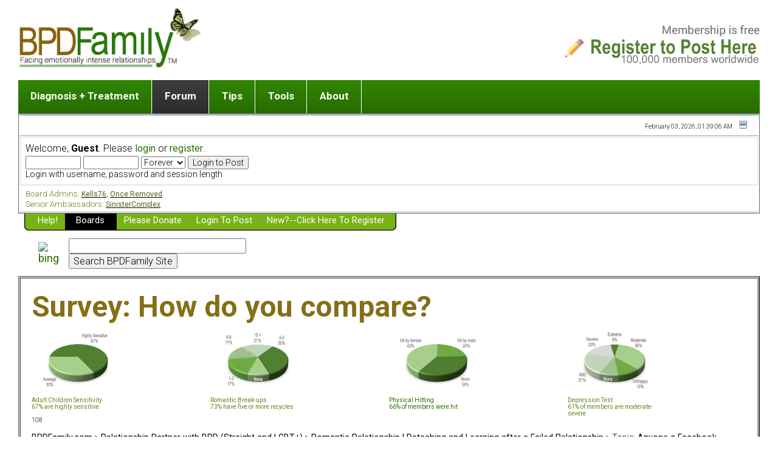

--- FILE ---
content_type: text/html; charset=UTF-8
request_url: https://bpdfamily.com/message_board/index.php?topic=271340.msg12574750
body_size: 125029
content:
<!DOCTYPE html PUBLIC "-//W3C//DTD XHTML 1.0 Transitional//EN" "http://www.w3.org/TR/xhtml1/DTD/xhtml1-transitional.dtd">
	<html xmlns="http://www.w3.org/1999/xhtml"><head>
	<meta http-equiv="Content-Type" content="text/html; charset=UTF-8" />
	<meta name="description" content="24-hour live discussions about Borderline Personality Disorder with other family members" />
	<meta name="keywords" content="Borderline personality disorder, Emotional Regulation Disorder" />
    <link rel="stylesheet" href="//fonts.googleapis.com/css?family=Roboto:100,300,400,500,700&amp;lang=en" />
	<script language="JavaScript" type="text/javascript" src="https://www.bpdfamily.com/message_board/Themes/default/script.js?fin11"></script>
	<script language="JavaScript" type="text/javascript"><!-- // --><![CDATA[
		var smf_theme_url = "https://www.bpdfamily.com/message_board/Themes/default";
		var smf_images_url = "https://www.bpdfamily.com/message_board/Themes/default/images";
		var smf_scripturl = "https://bpdfamily.com/message_board/index.php?PHPSESSID=7aef911532bdd03d9d8436c5beef4508&amp;";
		var smf_iso_case_folding = false;
		var smf_charset = "UTF-8";
	// ]]></script>
	<title>Anyone a Facebook expert? Slightly Concerned</title>
	<link rel="stylesheet" type="text/css" href="https://www.bpdfamily.com/message_board/Themes/default/style.css?fin11" />
	<link rel="stylesheet" type="text/css" href="https://www.bpdfamily.com/message_board/Themes/default/print.css?fin11" media="print" />
	<link rel="help" href="https://bpdfamily.com/message_board/index.php?PHPSESSID=7aef911532bdd03d9d8436c5beef4508&amp;action=help" target="_blank" />
	<link rel="search" href="https://bpdfamily.com/message_board/index.php?PHPSESSID=7aef911532bdd03d9d8436c5beef4508&amp;action=search" />
	<link rel="contents" href="https://bpdfamily.com/message_board/index.php?PHPSESSID=7aef911532bdd03d9d8436c5beef4508&amp;" />
	<link rel="prev" href="https://bpdfamily.com/message_board/index.php?PHPSESSID=7aef911532bdd03d9d8436c5beef4508&amp;topic=271340.0;prev_next=prev" />
	<link rel="next" href="https://bpdfamily.com/message_board/index.php?PHPSESSID=7aef911532bdd03d9d8436c5beef4508&amp;topic=271340.0;prev_next=next" />
	<link rel="index" href="https://bpdfamily.com/message_board/index.php?PHPSESSID=7aef911532bdd03d9d8436c5beef4508&amp;board=11.0" /><meta http-equiv="X-UA-Compatible" content="IE=EmulateIE7" />

	<script language="JavaScript" type="text/javascript"><!-- // --><![CDATA[
		var current_header = false;

		function shrinkHeader(mode)
		{
			document.cookie = "upshrink=" + (mode ? 1 : 0);
			document.getElementById("upshrink").src = smf_images_url + (mode ? "/upshrink2.gif" : "/upshrink.gif");

			document.getElementById("upshrinkHeader").style.display = mode ? "none" : "";
			document.getElementById("upshrinkHeader2").style.display = mode ? "none" : "";

			current_header = mode;
		}
	// ]]></script>
		<script language="JavaScript" type="text/javascript"><!-- // --><![CDATA[
			var current_header_ic = false;

			function shrinkHeaderIC(mode)
			{
				document.cookie = "upshrinkIC=" + (mode ? 1 : 0);
				document.getElementById("upshrink_ic").src = smf_images_url + (mode ? "/expand.gif" : "/collapse.gif");

				document.getElementById("upshrinkHeaderIC").style.display = mode ? "none" : "";

				current_header_ic = mode;
			}
		// ]]></script>
</head>
<body><!-- ************************************ -->

<table width="100%" border="0" cellspacing="0" cellpadding="0">
<tr>
<td colspan="2"><a title="Home page of BPDFamily.com, online relationship support" href="../"><img src="Themes/default/images/logo.png" alt="Home page of BPDFamily.com, online relationship support" align="left" height="100" border="0"></a><a title="Member registration here" href="Themes/default/register.html"><img src="Themes/default/images/register.png" alt="Member registration here" align="right" height="95" border="0"></a></td>
</tr>
<tr>
<td width="676"><img src="Themes/default/images/spacer.gif" alt="" height="20" width="32" border="0"></td>
<td></td>
</tr>
<!---<td bgcolor="#2c752" width="676"><img src="Themes/default/images/menu_bar.jpg" alt="" height="53" width="676" usemap="#menu_barcf93dbec" border="0"></td>-->
<td width="100%" border="0">
<ul class="menu-forum">

<li><a href="/">Diagnosis + Treatment</a>
<ul>
 <li><a title="The Big Picture " href="../#clinical-overview ">The Big Picture </a></li>
<li><a title="Dr. Jekyll and Mr. Hyde?" href="../content/Dr-Jekyll-and-Mr-Hyde">Dr. Jekyll and Mr. Hyde? [ Video ]</a></li>
<li><a title="5 Traits of Personality Disorders" href="../content/traits-personality-disorder">Five Dimensions of Human Personality</a></li>
<li><a title="Think It's BPD but How Can I Know?" href="../content/what-borderline-personality-disorder">Think It's BPD but How Can I Know?</a></li>
<li><a title="DSM Criteria for Personality Disorders" href="../content/borderline-personality-disorder">DSM Criteria for Personality Disorders </a></li>
<li><a title="Treatment BPD [ Video ]</" href="../content/treatment-borderline-personality-disorder">Treatment of BPD [ Video ]</a></li>
<li><a title="Getting a Loved One Into Therapy" href="../content/how-to-get-borderline-into-therapy">Getting a Loved One Into Therapy</a></li>
<li><a title="Top 50 Questions Members Ask" href="index.php?board=45.0;sort=views;desc">Top 50 Questions Members Ask</a></li>
<li><a title="Home page" href="/" >Home page</a></li>
</ul>
</li>
<li><a href="" class="active">Forum</a>
<ul>
<li><a title="Messageboards" href="">List of discussion groups</a>
<li><a title="First post" href="Themes/default/register.html">Making a first post</a>
<li><a title="Show posts" href="index.php?action=profile;sa=showPosts">Find last post</a>
<li><a title="Guidelines" href="../guidelines">Discussion group guidelines</a>
</ul>
</li>
<li><a href="#">Tips</a>
<ul>
<li><a title="Stop a pending break-up, reverse a recent break-up" href="../portfolio-save-relationship">Romantic relationship in or near breakup</a></li>
 <li><a title="Child, Teen, or Adult with Borderline Personality Disorder Traits" href="../portfolio-child">Child (adult or adolescent) with BPD</a></li>
<li><a title="Sibling, In-laws, Extended Family or Parent  with Borderline Personality Disorder Traits" href="../portfolio-parent">Sibling or Parent with BPD</a></li>
<li><a title="Boyfriend, Girlfriend, Gay or Lesbian Partner with Borderline Personality Disorder Traits" href="../portfolio-4-cols">Boyfriend/Girlfriend with BPD</a></li>
<li><a title="Partner or Spouse with Borderline Personality Disorder Traits" href="../portfolio-4-cols">Partner or Spouse with BPD</a></li>
<li><a title="Being Abandoned or Breaking Up from "BPD" or High Conflict Relationship" href="../portfolio-broken">Surviving a Failed Romantic Relationship</a></li>
</ul>
</li>
<li><a href="#">Tools</a>
<ul>
<li><a title="Mindfulness" href="../content/triggering-and-mindfulness-and-wise-mind">Wisemind</a></li>
<li><a title="Ending conflict" href="../content/ending-conflict">Ending conflict (3 minute lesson)</a></li>
<li><a title="Listen with Empathy" href="../content/listen-with-empathy">Listen with Empathy</a></li>
<li><a title="Don't Be Invalidating" href="../content/communication-skills-validation">Don't Be Invalidating</a></li>
<li><a title="Setting boundaries" href="../content/setting-boundaries">Setting boundaries</a></li>
<li><a title="On-line CBT" href="../content/line-cognitive-therapy-program">On-line CBT</a></li>
<li><a title="Book reviews" href="../content/book-reviews">Book reviews</a></li>
<li><a title="Member Workshops" href="index.php?board=36.0">Member workshops</a></li>
</ul>
</li>

<li><a href="#">About</a>
<ul>
<li><a href="../about">Mission and Purpose</a></li>
<li><a href="../content/policies">Website Policies</a></li>
<li><a title="Eligibility" href="../content/membership">Membership Eligibility</a></li>
<li><a title="Eligibility" href="index.php?action=treasury">Please Donate</a></li>
</ul>
</li>
</ul>
</td>
<!--<td bgcolor="#318200"><img src="Themes/default/images/spacer.gif" alt="" height="10" width="1" border="0"></td>-->
<td></td>
</table>
<map name="menu_barcf93dbec"><area shape="rect" coords="557,7,659,46" href="../about" alt=""><area shape="rect" coords="210,6,358,42" href="../content/book-reviews" alt=""><area shape="rect" coords="269,28,272,31" alt=""><area shape="rect" coords="89,6,194,44" href="../portfolio-child" alt=""><area shape="rect" coords="5,6,78,45" href='../index.php' alt=""></map>

<script type="text/javascript">
<!--
function popup(mylink, windowname)
{
if (! window.focus)return true;
var href;
if (typeof(mylink) == 'string')
   href=mylink;
else
   href=mylink.href;
window.open(href, windowname, 'width=420,height=600,scrollbars=yes');
return false;
}
//-->
</script>
	<div class="tborder" >
		<table width="100%" cellpadding="0" cellspacing="0" border="0">
			<tr>
				<td class="catbg" height="0">
					<span style="font-family: Verdana, sans-serif; font-size: 140%; "></span>
				</td>
				<td align="right" class="catbg">
					
				</td>
			</tr>
		</table>
		<table width="100%" cellpadding="0" cellspacing="0" border="0" >
			<tr>
				<td class="titlebg2" height="32" align="right">
					<span class="smalltext">February 03, 2026, 01:39:06 AM </span>
					<a href="#" onclick="shrinkHeader(!current_header); return false;"><img id="upshrink" src="https://www.bpdfamily.com/message_board/Themes/default/images/upshrink.gif" alt="*" title="Shrink or expand the header." align="bottom" style="margin: 0 1ex;" /></a>
				</td>
			</tr>
			<tr id="upshrinkHeader">
				<td valign="top" colspan="2">
					<table width="100%" class="bordercolor" cellpadding="8" cellspacing="1" border="0" style="margin-top: 1px;">
						<tr>
							<td colspan="2" width="100%" valign="top" class="windowbg2"><span class="middletext">Welcome, <b>Guest</b>. Please <a href="https://bpdfamily.com/message_board/index.php?PHPSESSID=7aef911532bdd03d9d8436c5beef4508&amp;action=login">login</a> or <a href="https://bpdfamily.com/message_board/index.php?PHPSESSID=7aef911532bdd03d9d8436c5beef4508&amp;action=register">register</a>.				</span>
								<script language="JavaScript" type="text/javascript" src="https://www.bpdfamily.com/message_board/Themes/default/sha1.js"></script>

								<form action="https://bpdfamily.com/message_board/index.php?PHPSESSID=7aef911532bdd03d9d8436c5beef4508&amp;action=login2" method="post" accept-charset="UTF-8" class="middletext" style="margin: 3px 1ex 1px 0;" onsubmit="hashLoginPassword(this, '5ce5f8952ce18d25031e8add82ede4c3');">
									<input type="text" name="user" size="10" /> <input type="password" name="passwrd" size="10" />
									<select name="cookielength">
										<option value="60">1 Hour</option>
										<option value="300">5 Hours</option>
       									<option value="1440">1 Day</option>
										<option value="10080">1 Week</option>
										<option value="-1" selected="selected">Forever</option>
									</select>
									<input type="submit" value="Login to Post" /><br />
									<span class="middletext">Login with username, password and session length</span>
									<input type="hidden" name="hash_passwrd" value="" />
								</form>
							</td>

						</tr>
					</table>
				</td>
			</tr>
		</table>
		<table id="upshrinkHeader2" width="100%" cellpadding="4" cellspacing="0" border="0">
			<tr>
				<td width="90%" class="titlebg2">
					<span class="normaltext"><span style="font-size: 10pt; line-height: 1.3em;"><span style="color: #638417;">Board Admins:</span></span><span style="font-size: 9pt; line-height: 1.3em;"> <a href="https://bpdfamily.com/message_board/index.php?PHPSESSID=7aef911532bdd03d9d8436c5beef4508&amp;action=profile;u=71649" target="_blank"><span style="color: #4E6812;">Kells76</span></a>, <a href="https://bpdfamily.com/message_board/index.php?PHPSESSID=7aef911532bdd03d9d8436c5beef4508&amp;action=profile;u=44614" target="_blank"><span style="color: #4E6812;">Once Removed</span></a> </span><br /><span style="font-size: 10pt; line-height: 1.3em;"><span style="color: #638417;">Senior Ambassadors:</span></span><span style="font-size: 9pt; line-height: 1.3em;"> <a href="https://bpdfamily.com/message_board/index.php?PHPSESSID=7aef911532bdd03d9d8436c5beef4508&amp;action=profile;u=113311" target="_blank"><span style="color: #4E6812;">SinisterComplex</span></a> </span><br /></span>
				</td>
				<td class="titlebg2" align="right" nowrap="nowrap" valign="top">
				</td>
			</tr>
		</table>
	</div>
			<table cellpadding="0" cellspacing="0" border="0" style="margin-left: 10px;">
				<tr>
					<td class="maintab_first">&nbsp;</td>
				<td valign="top" class="maintab_back">
					<a href="index.php?topic=319251">Help!</a>
				</td><td class="maintab_active_first">&nbsp;</td>
				<td valign="top" class="maintab_active_back">
					<a href="https://bpdfamily.com/message_board/index.php?PHPSESSID=7aef911532bdd03d9d8436c5beef4508&amp;">Boards</a>
				</td><td class="maintab_active_last">&nbsp;</td>
				<td valign="top" class="maintab_back">
					<a href="https://bpdfamily.com/message_board/index.php?PHPSESSID=7aef911532bdd03d9d8436c5beef4508&amp;action=treasury">Please Donate</a>
				</td>
				<td valign="top" class="maintab_back">
					<a href="https://bpdfamily.com/message_board/index.php?PHPSESSID=7aef911532bdd03d9d8436c5beef4508&amp;action=login">Login to Post</a>
				</td>
				<td valign="top" class="maintab_back">
					<a href="https://bpdfamily.com/message_board/index.php?PHPSESSID=7aef911532bdd03d9d8436c5beef4508&amp;action=register">New?--Click here to register</a>
				</td>
				<td class="maintab_last">&nbsp;</td>
			</tr>
		</table><!-- Notes for using this ad
     Location: Display ads on every page right below the men u
     Frequency: Continuously
     ************************************ -->
<table border="0" cellspacing="0" cellpadding="0">
<tr>
<td width="30"><img src="images/spacer.gif" alt="" height="10" width="26" border="0"></td>
<td><img src="images/spacer.gif" alt="" height="10" width="32" border="0"></td>
</tr>
	<tr>
<td width="30"></td>
<td>
<table width="500" border="0" cellspacing="0" cellpadding="0">
<tr><td><!-- BING CSE Search Box Begins 
         -->
<form method="get" action="http://www.bing.com/search">
<input type="hidden" name="cp" value="1252" />
<input type="hidden" name="FORM" value="FREESS" />
 <table bgcolor="#FFFFFF">
  <tr>
   <td>
    <a href="http://www.bing.com/">
    <img src="http://www.bing.com/siteowner/s/siteowner/Logo_51x19_Dark.png" border="0" ALT="bing" />
    </a>
   </td>
   <td>
    <input type="text" name="q" size="30" />
    <input type="submit" value="Search BPDFamily Site" />
    <input type="hidden" name="q1" value="site:bpdfamily.com" />
   </td>
  </tr>
 </table>
</form>
<!-- Bing CSE Search Box Ends 
     --></td></tr>
</table>
</td>
</tr>
</table>
	<div id="bodyarea" style="padding: 1ex 0px 2ex 0px;"><div align="left">
	<table border="2" cellspacing="1" cellpadding="18">
		<tr>
			<td>
				<table width="100%" border="0" cellspacing="0" cellpadding="0">
					<tr>
						<td colspan="4"><b><font size="7"color="#846f17" >Survey: How do you compare?</font></b></td>
					</tr>
					<tr>
						<td>
							<table width="100%" border="0" cellspacing="0" cellpadding="0">
								<tr>
									<td width="25%"><img src="images/spacer.gif" alt="" height="10" width="160" border="0"></td>
								</tr>
							</table>
						</td>
						<td></td>
						<td></td>
						<td></td>
					</tr>
					<tr>
						<td width="25%"><a href="index.php?topic=272799"><img src="../audio/sensitive.png" alt="" height="100" width="150" border="0"></a></td>
						<td width="25%"><a href="index.php?topic=120215"><img src="../audio/break-up.png" alt="" height="100" width="150" border="0"></a></td>
						<td width="25%"><a href="index.php?topic=240171"><img src="../audio/hit.png" alt="" height="100" width="150" border="0"></a></td>
						<td width="25%"><a href="index.php?topic=79772"><img src="../audio/depression.png" alt="" height="100" width="150" border="0"></a></td>
					</tr>
					<tr>
						<td width="25%"><img src="images/spacer.gif" alt="" height="10" width="170" border="0"></td>
						<td width="25%"><img src="images/spacer.gif" alt="" height="10" width="170" border="0"></td>
						<td width="25%"><img src="images/spacer.gif" alt="" height="10" width="170" border="0"></td>
						<td width="25%"><img src="images/spacer.gif" alt="" height="10" width="170" border="0"></td>
					</tr>
					<tr>
						<td valign="top" width="25%">
							<table width="160" border="0" cellspacing="0" cellpadding="0">
								<tr>
									<td><font size="1" color="#638417" ><a href="index.php?topic=272799"><font size="1" color="#638417" >Adult Children Sensitivity</font><br>
												<font size="1" color="#638417" >67% are highly sensitive</font></a></font></td>
								</tr>
							</table>
						</td>
						<td valign="top" width="25%">
							<table width="160" border="0" cellspacing="0" cellpadding="0">
								<tr>
									<td><font size="1" color="#638417" ><a href="index.php?topic=120215"><font size="1" color="#638417" >Romantic Break-ups</font><br>
											<font size="1" color="#638417" >73% have five or more recycles</font></a></td>
								</tr>
							</table>
						</td>
						<td valign="top" width="25%">
							<table width="160" border="0" cellspacing="0" cellpadding="0">
								<tr>
									<td><font size="1" color="#638417" ><a href="index.php?topic=240171">Physical Hitting<br>
												66% of members were hit </a></font></td>
								</tr>
							</table>
						</td>
						<td valign="top" width="25%">
							<table width="160" border="0" cellspacing="0" cellpadding="0">
								<tr>
									<td><a href="index.php?topic=79772"><font size="1" color="#638417" >Depression Test</font><br>
											<font size="1" color="#638417" >61% of members are moderate-severe</font></a></td>
								</tr>
							</table>
						</td>
					</tr>
			
			</td>
		</tr>
</table>
	<font size="1" >108</font>
<a name="top"></a>
<a name="msg12574744"></a>
<div><div class="nav" style="font-size: smaller; margin-bottom: 2ex; margin-top: 2ex;"><b><a href="https://bpdfamily.com/message_board/index.php?PHPSESSID=7aef911532bdd03d9d8436c5beef4508&amp;" class="nav">BPDFamily.com</a></b>&nbsp;>&nbsp;<b><a href="https://bpdfamily.com/message_board/index.php?PHPSESSID=7aef911532bdd03d9d8436c5beef4508&amp;#20" class="nav">Relationship Partner with BPD (Straight and LGBT+)</a></b>&nbsp;>&nbsp;<b><a href="https://bpdfamily.com/message_board/index.php?PHPSESSID=7aef911532bdd03d9d8436c5beef4508&amp;board=11.0" class="nav">Romantic Relationship | Detaching and Learning after a Failed Relationship</a></b>&nbsp;>&nbsp;Topic: <b><a href="https://bpdfamily.com/message_board/index.php?PHPSESSID=7aef911532bdd03d9d8436c5beef4508&amp;topic=271340.0" class="nav">Anyone a Facebook expert? Slightly Concerned</a></b></div></div>
<table width="100%" cellpadding="0" cellspacing="0" border="0">
	<tr>
		<td class="middletext" valign="bottom" style="padding-bottom: 4px;">Pages: [<b>1</b>]   &nbsp;&nbsp;<a href="#lastPost"><b>Go Down</b></a></td>
		<td align="right" style="padding-right: 1ex;">
			<div class="nav" style="margin-bottom: 2px;"> <a href="https://bpdfamily.com/message_board/index.php?PHPSESSID=7aef911532bdd03d9d8436c5beef4508&amp;topic=271340.0;prev_next=prev#new">&laquo; previous</a> <a href="https://bpdfamily.com/message_board/index.php?PHPSESSID=7aef911532bdd03d9d8436c5beef4508&amp;topic=271340.0;prev_next=next#new">next &raquo;</a></div>
			<table cellpadding="0" cellspacing="0">
				<tr>
					
		<td class="mirrortab_first">&nbsp;</td>
		<td class="mirrortab_back"><a href="https://bpdfamily.com/message_board/index.php?PHPSESSID=7aef911532bdd03d9d8436c5beef4508&amp;action=printpage;topic=271340.0" target="_blank">Print</a></td>
		<td class="mirrortab_last">&nbsp;</td>
				</tr>
			</table>
		</td>
	</tr>
</table>
<table width="100%" cellpadding="3" cellspacing="0" border="0" class="tborder" style="border-bottom: 0;">
		<tr class="catbg3">
				<td valign="middle" width="2%" style="padding-left: 6px;">
						<img src="https://www.bpdfamily.com/message_board/Themes/default/images/topic/normal_post.gif" align="bottom" alt="" />
				</td>
				<td width="13%"> Author</td>
				<td valign="middle" width="85%" style="padding-left: 6px;" id="top_subject">
						Topic: Anyone a Facebook expert? Slightly Concerned &nbsp;(Read 2863 times)
				</td>
		</tr>
</table>
<form action="https://bpdfamily.com/message_board/index.php?PHPSESSID=7aef911532bdd03d9d8436c5beef4508&amp;action=quickmod2;topic=271340.0" method="post" accept-charset="UTF-8" name="quickModForm" id="quickModForm" style="margin: 0;" onsubmit="return in_edit_mode == 1 ? modify_save('5ce5f8952ce18d25031e8add82ede4c3') : confirm('Are you sure you want to do this?');">
<table cellpadding="0" cellspacing="0" border="0" width="100%" class="bordercolor">
	<tr><td style="padding: 1px 1px 0 1px;">
		<table width="100%" cellpadding="3" cellspacing="0" border="0">
			<tr><td class="windowbg">
				<table width="100%" cellpadding="5" cellspacing="0" style="table-layout: fixed;">
					<tr>
						<td valign="top" width="16%" rowspan="2" style="overflow: hidden;">
							<b><a href="https://bpdfamily.com/message_board/index.php?PHPSESSID=7aef911532bdd03d9d8436c5beef4508&amp;action=profile;u=69437" title="View the profile of confused1730">confused1730</a></b>
							<div class="smalltext">
								<img src="https://www.bpdfamily.com/message_board/Themes/default/images/stargmodx.gif" alt="*" border="0" /><img src="https://www.bpdfamily.com/message_board/Themes/default/images/stargmodx.gif" alt="*" border="0" /><br />
								<img src="https://www.bpdfamily.com/message_board/Themes/default/images/useroff.gif" alt="Offline" border="0" style="margin-top: 2px;" /><span class="smalltext"> Offline</span><br /><br />
						What is your sexual orientation: Straight<br />
								Posts: 85<br />
								<br />
								
								
								
								<br />
							</div>
						</td>
						<td valign="top" width="85%" height="100%">
							<table width="100%" border="0"><tr>
								<td valign="middle"><a href="https://bpdfamily.com/message_board/index.php?PHPSESSID=7aef911532bdd03d9d8436c5beef4508&amp;topic=271340.msg12574744#msg12574744"><img src="https://www.bpdfamily.com/message_board/Themes/default/images/post/xx.gif" alt="" border="0" /></a></td>
								<td valign="middle">
									<div style="font-weight: bold;" id="subject_12574744">
										<a href="https://bpdfamily.com/message_board/index.php?PHPSESSID=7aef911532bdd03d9d8436c5beef4508&amp;topic=271340.msg12574744#msg12574744">Anyone a Facebook expert? Slightly Concerned</a>
									</div>
									<div class="smalltext">&#171; <b> on:</b> February 10, 2015, 04:47:44 PM  &#187;</div></td>
								<td align="right" valign="bottom" height="20" style="font-size: smaller;">
								</td>
							</tr></table>
							<hr width="100%" size="1" class="hrcolor" />
							<div class="post">Broke up back in October with uExBPD girlfriend having being devalued and discarded in vitriolic fashion. No contact as I have been turned black sister from one ridiculous text to me ten hours after seeing me in my car ten hours after the event &quot;don&#039;t drive dander its to get my attention&quot; - no reply from me as I have gone NC.<br/><br/>Something that&#039;s bothered me today and I&#039;m not a social media expert. In the spirit of total NC back in November I blocked her, her close friends, mum/dad and sister and brother and their partners - just easier that way. Anyhow I&#039;m no Facebook expert and simply do not nor will not involve myself with Her life. Today in the &quot;people you may know&quot; section of Facebook as usual there a lots of people that crop up - all of which are people that it says I have mutual friends with that is understandable. Out of the blue also on the list was her uncle. I have no mutual friends and had only met him for 5 mins briefly - nice family man who has a child on the same primary school class as my ex. Am I reading too much in to thus as I cannot for the life of me see how he has come up a list as people I may know as there&#039;s nothing at all mutual! Has someone been looking at my profile page? Gas my ex has asked him? I am not asking people to play detective but does this seem a bit more than a coincidence or am I Over analysing? <br/><br/>Help?<br/><br/></div>
						</td>
					</tr>
					<tr>
						<td valign="bottom" class="smalltext" width="85%">
							<table width="100%" border="0" style="table-layout: fixed;"><tr>
								<td colspan="2" class="smalltext" width="100%">
								</td>
							</tr><tr>
								<td valign="bottom" class="smalltext" id="modified_12574744">
								</td>
								<td align="right" valign="bottom" class="smalltext">
									<img src="https://www.bpdfamily.com/message_board/Themes/default/images/ip.gif" alt="" border="0" />
									Logged
								</td>
							</tr></table>
						</td>
					</tr>
				</table>
			</td></tr>
		</table>
	</td></tr>
	<tr><td style="padding: 1px 1px 0 1px;">
		<a name="msg12574749"></a>
		<table width="100%" cellpadding="3" cellspacing="0" border="0">
			<tr><td class="windowbg2">
				<table width="100%" cellpadding="5" cellspacing="0" style="table-layout: fixed;">
					<tr>
						<td valign="top" width="16%" rowspan="2" style="overflow: hidden;">
							<b><a href="https://bpdfamily.com/message_board/index.php?PHPSESSID=7aef911532bdd03d9d8436c5beef4508&amp;action=profile;u=70011" title="View the profile of Maternus">Maternus</a></b>
							<div class="smalltext">
								<img src="https://www.bpdfamily.com/message_board/Themes/default/images/stargmodx.gif" alt="*" border="0" /><img src="https://www.bpdfamily.com/message_board/Themes/default/images/stargmodx.gif" alt="*" border="0" /><img src="https://www.bpdfamily.com/message_board/Themes/default/images/stargmodx.gif" alt="*" border="0" /><img src="https://www.bpdfamily.com/message_board/Themes/default/images/stargmodx.gif" alt="*" border="0" /><br />
								<img src="https://www.bpdfamily.com/message_board/Themes/default/images/useroff.gif" alt="Offline" border="0" style="margin-top: 2px;" /><span class="smalltext"> Offline</span><br /><br />
						What is your sexual orientation: Straight<br />
						Who in your life has "personality" issues: Ex-romantic partner<br />
								Posts: 254<br />
								<br />
								
								
								
								<br />
							</div>
						</td>
						<td valign="top" width="85%" height="100%">
							<table width="100%" border="0"><tr>
								<td valign="middle"><a href="https://bpdfamily.com/message_board/index.php?PHPSESSID=7aef911532bdd03d9d8436c5beef4508&amp;topic=271340.msg12574749#msg12574749"><img src="https://www.bpdfamily.com/message_board/Themes/default/images/post/xx.gif" alt="" border="0" /></a></td>
								<td valign="middle">
									<div style="font-weight: bold;" id="subject_12574749">
										<a href="https://bpdfamily.com/message_board/index.php?PHPSESSID=7aef911532bdd03d9d8436c5beef4508&amp;topic=271340.msg12574749#msg12574749">Re: Anyone a Facebook expert? Slightly Concerned</a>
									</div>
									<div class="smalltext">&#171; <b>Reply #1 on:</b> February 10, 2015, 04:54:05 PM  &#187;</div></td>
								<td align="right" valign="bottom" height="20" style="font-size: smaller;">
								</td>
							</tr></table>
							<hr width="100%" size="1" class="hrcolor" />
							<div class="post">Have you visited his profile recently? </div>
						</td>
					</tr>
					<tr>
						<td valign="bottom" class="smalltext" width="85%">
							<table width="100%" border="0" style="table-layout: fixed;"><tr>
								<td colspan="2" class="smalltext" width="100%">
								</td>
							</tr><tr>
								<td valign="bottom" class="smalltext" id="modified_12574749">
								</td>
								<td align="right" valign="bottom" class="smalltext">
									<img src="https://www.bpdfamily.com/message_board/Themes/default/images/ip.gif" alt="" border="0" />
									Logged
								</td>
							</tr></table>
						</td>
					</tr>
				</table>
			</td></tr>
		</table>
	</td></tr>
	<tr><td style="padding: 1px 1px 0 1px;">
		<a name="msg12574750"></a><a name="new"></a>
		<table width="100%" cellpadding="3" cellspacing="0" border="0">
			<tr><td class="windowbg">
				<table width="100%" cellpadding="5" cellspacing="0" style="table-layout: fixed;">
					<tr>
						<td valign="top" width="16%" rowspan="2" style="overflow: hidden;">
							<b><a href="https://bpdfamily.com/message_board/index.php?PHPSESSID=7aef911532bdd03d9d8436c5beef4508&amp;action=profile;u=69437" title="View the profile of confused1730">confused1730</a></b>
							<div class="smalltext">
								<img src="https://www.bpdfamily.com/message_board/Themes/default/images/stargmodx.gif" alt="*" border="0" /><img src="https://www.bpdfamily.com/message_board/Themes/default/images/stargmodx.gif" alt="*" border="0" /><br />
								<img src="https://www.bpdfamily.com/message_board/Themes/default/images/useroff.gif" alt="Offline" border="0" style="margin-top: 2px;" /><span class="smalltext"> Offline</span><br /><br />
						What is your sexual orientation: Straight<br />
								Posts: 85<br />
								<br />
								
								
								
								<br />
							</div>
						</td>
						<td valign="top" width="85%" height="100%">
							<table width="100%" border="0"><tr>
								<td valign="middle"><a href="https://bpdfamily.com/message_board/index.php?PHPSESSID=7aef911532bdd03d9d8436c5beef4508&amp;topic=271340.msg12574750#msg12574750"><img src="https://www.bpdfamily.com/message_board/Themes/default/images/post/xx.gif" alt="" border="0" /></a></td>
								<td valign="middle">
									<div style="font-weight: bold;" id="subject_12574750">
										<a href="https://bpdfamily.com/message_board/index.php?PHPSESSID=7aef911532bdd03d9d8436c5beef4508&amp;topic=271340.msg12574750#msg12574750">Re: Anyone a Facebook expert? Slightly Concerned</a>
									</div>
									<div class="smalltext">&#171; <b>Reply #2 on:</b> February 10, 2015, 04:56:38 PM  &#187;</div></td>
								<td align="right" valign="bottom" height="20" style="font-size: smaller;">
								</td>
							</tr></table>
							<hr width="100%" size="1" class="hrcolor" />
							<div class="post">No I have never ever visited his profile at all </div>
						</td>
					</tr>
					<tr>
						<td valign="bottom" class="smalltext" width="85%">
							<table width="100%" border="0" style="table-layout: fixed;"><tr>
								<td colspan="2" class="smalltext" width="100%">
								</td>
							</tr><tr>
								<td valign="bottom" class="smalltext" id="modified_12574750">
								</td>
								<td align="right" valign="bottom" class="smalltext">
									<img src="https://www.bpdfamily.com/message_board/Themes/default/images/ip.gif" alt="" border="0" />
									Logged
								</td>
							</tr></table>
						</td>
					</tr>
				</table>
			</td></tr>
		</table>
	</td></tr>
	<tr><td style="padding: 1px 1px 0 1px;">
		<a name="msg12574751"></a>
		<table width="100%" cellpadding="3" cellspacing="0" border="0">
			<tr><td class="windowbg2">
				<table width="100%" cellpadding="5" cellspacing="0" style="table-layout: fixed;">
					<tr>
						<td valign="top" width="16%" rowspan="2" style="overflow: hidden;">
							<b><a href="https://bpdfamily.com/message_board/index.php?PHPSESSID=7aef911532bdd03d9d8436c5beef4508&amp;action=profile;u=69623" title="View the profile of JRT">JRT</a></b>
							<div class="smalltext">
								<img src="https://www.bpdfamily.com/message_board/Themes/default/images/stargmodx.gif" alt="*" border="0" /><img src="https://www.bpdfamily.com/message_board/Themes/default/images/stargmodx.gif" alt="*" border="0" /><img src="https://www.bpdfamily.com/message_board/Themes/default/images/stargmodx.gif" alt="*" border="0" /><img src="https://www.bpdfamily.com/message_board/Themes/default/images/stargmodx.gif" alt="*" border="0" /><img src="https://www.bpdfamily.com/message_board/Themes/default/images/stargmodx.gif" alt="*" border="0" /><img src="https://www.bpdfamily.com/message_board/Themes/default/images/stargmodx.gif" alt="*" border="0" /><img src="https://www.bpdfamily.com/message_board/Themes/default/images/stargmodx.gif" alt="*" border="0" /><img src="https://www.bpdfamily.com/message_board/Themes/default/images/stargmodx.gif" alt="*" border="0" /><br />
								<img src="https://www.bpdfamily.com/message_board/Themes/default/images/useroff.gif" alt="Offline" border="0" style="margin-top: 2px;" /><span class="smalltext"> Offline</span><br /><br />
						What is your sexual orientation: Straight<br />
								Posts: 1809<br />
								<br />
								
								
								
								<br />
							</div>
						</td>
						<td valign="top" width="85%" height="100%">
							<table width="100%" border="0"><tr>
								<td valign="middle"><a href="https://bpdfamily.com/message_board/index.php?PHPSESSID=7aef911532bdd03d9d8436c5beef4508&amp;topic=271340.msg12574751#msg12574751"><img src="https://www.bpdfamily.com/message_board/Themes/default/images/post/xx.gif" alt="" border="0" /></a></td>
								<td valign="middle">
									<div style="font-weight: bold;" id="subject_12574751">
										<a href="https://bpdfamily.com/message_board/index.php?PHPSESSID=7aef911532bdd03d9d8436c5beef4508&amp;topic=271340.msg12574751#msg12574751">Re: Anyone a Facebook expert? Slightly Concerned</a>
									</div>
									<div class="smalltext">&#171; <b>Reply #3 on:</b> February 10, 2015, 04:59:31 PM  &#187;</div></td>
								<td align="right" valign="bottom" height="20" style="font-size: smaller;">
								</td>
							</tr></table>
							<hr width="100%" size="1" class="hrcolor" />
							<div class="post">Sorry that you are going thorugh this first and foremost.<br/><br/>FB is a very complex place where, from an IT perspective, we can only guess at what is going on behind the scenes. Knowing IT as I do, I can speculate that the function of serving up &#039;people that you know&#039; is very likely FB functionality that is apart from other functions within FB. I would guess, that the information that included her uncle was gleaned while you were still connected to her on FB OR that your disconnections were not yet reconciled with other elements of FB&#039;s systems. Only time will put this theory to the test. <br/><br/>Having said that, it is highly likely that your ex will try and look you up on FB (BPD&#039;s are famous for this) even if she has been unfriended. Its an easy thing for her to set up an alternate account and stalk you at her leisure. I know that mine did and I caught her red handed even though she broke up with me and has refused any contact for 5 months. If you don&#039;t want her to see you at all, make sure that your privacy settings are &#039;friends only&#039; and even then, she will still be able to see a bit. </div>
						</td>
					</tr>
					<tr>
						<td valign="bottom" class="smalltext" width="85%">
							<table width="100%" border="0" style="table-layout: fixed;"><tr>
								<td colspan="2" class="smalltext" width="100%">
								</td>
							</tr><tr>
								<td valign="bottom" class="smalltext" id="modified_12574751">
								</td>
								<td align="right" valign="bottom" class="smalltext">
									<img src="https://www.bpdfamily.com/message_board/Themes/default/images/ip.gif" alt="" border="0" />
									Logged
								</td>
							</tr></table>
						</td>
					</tr>
				</table>
			</td></tr>
		</table>
	</td></tr>
	<tr><td style="padding: 1px 1px 0 1px;">
		<a name="msg12574753"></a>
		<table width="100%" cellpadding="3" cellspacing="0" border="0">
			<tr><td class="windowbg">
				<table width="100%" cellpadding="5" cellspacing="0" style="table-layout: fixed;">
					<tr>
						<td valign="top" width="16%" rowspan="2" style="overflow: hidden;">
							<b><a href="https://bpdfamily.com/message_board/index.php?PHPSESSID=7aef911532bdd03d9d8436c5beef4508&amp;action=profile;u=69437" title="View the profile of confused1730">confused1730</a></b>
							<div class="smalltext">
								<img src="https://www.bpdfamily.com/message_board/Themes/default/images/stargmodx.gif" alt="*" border="0" /><img src="https://www.bpdfamily.com/message_board/Themes/default/images/stargmodx.gif" alt="*" border="0" /><br />
								<img src="https://www.bpdfamily.com/message_board/Themes/default/images/useroff.gif" alt="Offline" border="0" style="margin-top: 2px;" /><span class="smalltext"> Offline</span><br /><br />
						What is your sexual orientation: Straight<br />
								Posts: 85<br />
								<br />
								
								
								
								<br />
							</div>
						</td>
						<td valign="top" width="85%" height="100%">
							<table width="100%" border="0"><tr>
								<td valign="middle"><a href="https://bpdfamily.com/message_board/index.php?PHPSESSID=7aef911532bdd03d9d8436c5beef4508&amp;topic=271340.msg12574753#msg12574753"><img src="https://www.bpdfamily.com/message_board/Themes/default/images/post/xx.gif" alt="" border="0" /></a></td>
								<td valign="middle">
									<div style="font-weight: bold;" id="subject_12574753">
										<a href="https://bpdfamily.com/message_board/index.php?PHPSESSID=7aef911532bdd03d9d8436c5beef4508&amp;topic=271340.msg12574753#msg12574753">Re: Anyone a Facebook expert? Slightly Concerned</a>
									</div>
									<div class="smalltext">&#171; <b>Reply #4 on:</b> February 10, 2015, 05:01:52 PM  &#187;</div></td>
								<td align="right" valign="bottom" height="20" style="font-size: smaller;">
								</td>
							</tr></table>
							<hr width="100%" size="1" class="hrcolor" />
							<div class="post">The thing is I have not been on Facebook till we broke up and I have never been her Facebook friend at all - it just seems too coincidental to me. </div>
						</td>
					</tr>
					<tr>
						<td valign="bottom" class="smalltext" width="85%">
							<table width="100%" border="0" style="table-layout: fixed;"><tr>
								<td colspan="2" class="smalltext" width="100%">
								</td>
							</tr><tr>
								<td valign="bottom" class="smalltext" id="modified_12574753">
								</td>
								<td align="right" valign="bottom" class="smalltext">
									<img src="https://www.bpdfamily.com/message_board/Themes/default/images/ip.gif" alt="" border="0" />
									Logged
								</td>
							</tr></table>
						</td>
					</tr>
				</table>
			</td></tr>
		</table>
	</td></tr>
	<tr><td style="padding: 1px 1px 0 1px;">
		<a name="msg12574757"></a>
		<table width="100%" cellpadding="3" cellspacing="0" border="0">
			<tr><td class="windowbg2">
				<table width="100%" cellpadding="5" cellspacing="0" style="table-layout: fixed;">
					<tr>
						<td valign="top" width="16%" rowspan="2" style="overflow: hidden;">
							<b><a href="https://bpdfamily.com/message_board/index.php?PHPSESSID=7aef911532bdd03d9d8436c5beef4508&amp;action=profile;u=63915" title="View the profile of GuiltHaunted">GuiltHaunted</a></b>
							<div class="smalltext">
								<img src="https://www.bpdfamily.com/message_board/Themes/default/images/stargmodx.gif" alt="*" border="0" /><img src="https://www.bpdfamily.com/message_board/Themes/default/images/stargmodx.gif" alt="*" border="0" /><img src="https://www.bpdfamily.com/message_board/Themes/default/images/stargmodx.gif" alt="*" border="0" /><br />
								<img src="https://www.bpdfamily.com/message_board/Themes/default/images/useroff.gif" alt="Offline" border="0" style="margin-top: 2px;" /><span class="smalltext"> Offline</span><br /><br />
								Gender: <img src="https://www.bpdfamily.com/message_board/Themes/default/images/Male.gif" alt="Male" border="0" /><br />
						What is your sexual orientation: Straight<br />
								Posts: 206<br />
								<br />
								<div style="overflow: auto; width: 100%;"><img src="https://www.bpdfamily.com/message_board/avatars/New_Life/charlie brown snoopy.png" alt="" class="avatar" border="0" /></div><br />
								
								
								
								<br />
							</div>
						</td>
						<td valign="top" width="85%" height="100%">
							<table width="100%" border="0"><tr>
								<td valign="middle"><a href="https://bpdfamily.com/message_board/index.php?PHPSESSID=7aef911532bdd03d9d8436c5beef4508&amp;topic=271340.msg12574757#msg12574757"><img src="https://www.bpdfamily.com/message_board/Themes/default/images/post/xx.gif" alt="" border="0" /></a></td>
								<td valign="middle">
									<div style="font-weight: bold;" id="subject_12574757">
										<a href="https://bpdfamily.com/message_board/index.php?PHPSESSID=7aef911532bdd03d9d8436c5beef4508&amp;topic=271340.msg12574757#msg12574757">Re: Anyone a Facebook expert? Slightly Concerned</a>
									</div>
									<div class="smalltext">&#171; <b>Reply #5 on:</b> February 10, 2015, 05:08:50 PM  &#187;</div></td>
								<td align="right" valign="bottom" height="20" style="font-size: smaller;">
								</td>
							</tr></table>
							<hr width="100%" size="1" class="hrcolor" />
							<div class="post">The real question here is: What worries you?<br/><br/>- Do you want to hide from her?<br/><br/>Privacy settings, as mentioned above, but she will still be able to see things like cover photo and comments, which is always public. And profile miniature, even if set private.<br/><br/>But if this is the case, why do you care what she sees, as long as you don&#039;t see her?<br/><br/><br/>- Are you worrying about contact attempts?<br/><br/>If that is her goal, probably she will try to contact you by any means anyway. Can you prevent that entirely anyway?</div>
						</td>
					</tr>
					<tr>
						<td valign="bottom" class="smalltext" width="85%">
							<table width="100%" border="0" style="table-layout: fixed;"><tr>
								<td colspan="2" class="smalltext" width="100%">
								</td>
							</tr><tr>
								<td valign="bottom" class="smalltext" id="modified_12574757">
								</td>
								<td align="right" valign="bottom" class="smalltext">
									<img src="https://www.bpdfamily.com/message_board/Themes/default/images/ip.gif" alt="" border="0" />
									Logged
								</td>
							</tr></table>
						</td>
					</tr>
				</table>
			</td></tr>
		</table>
	</td></tr>
	<tr><td style="padding: 1px 1px 0 1px;">
		<a name="msg12574758"></a>
		<table width="100%" cellpadding="3" cellspacing="0" border="0">
			<tr><td class="windowbg">
				<table width="100%" cellpadding="5" cellspacing="0" style="table-layout: fixed;">
					<tr>
						<td valign="top" width="16%" rowspan="2" style="overflow: hidden;">
							<b><a href="https://bpdfamily.com/message_board/index.php?PHPSESSID=7aef911532bdd03d9d8436c5beef4508&amp;action=profile;u=58438" title="View the profile of fromheeltoheal">fromheeltoheal</a></b>
							<div class="smalltext">
								<img src="https://www.bpdfamily.com/message_board/Themes/default/images/stargmodx.gif" alt="*" border="0" /><img src="https://www.bpdfamily.com/message_board/Themes/default/images/stargmodx.gif" alt="*" border="0" /><img src="https://www.bpdfamily.com/message_board/Themes/default/images/stargmodx.gif" alt="*" border="0" /><img src="https://www.bpdfamily.com/message_board/Themes/default/images/stargmodx.gif" alt="*" border="0" /><img src="https://www.bpdfamily.com/message_board/Themes/default/images/stargmodx.gif" alt="*" border="0" /><img src="https://www.bpdfamily.com/message_board/Themes/default/images/stargmodx.gif" alt="*" border="0" /><img src="https://www.bpdfamily.com/message_board/Themes/default/images/stargmodx.gif" alt="*" border="0" /><img src="https://www.bpdfamily.com/message_board/Themes/default/images/stargmodx.gif" alt="*" border="0" /><br />
								<img src="https://www.bpdfamily.com/message_board/Themes/default/images/useroff.gif" alt="Offline" border="0" style="margin-top: 2px;" /><span class="smalltext"> Offline</span><br /><br />
								Gender: <img src="https://www.bpdfamily.com/message_board/Themes/default/images/Male.gif" alt="Male" border="0" /><br />
						What is your sexual orientation: Straight<br />
						Who in your life has "personality" issues: Ex-romantic partner<br />
						Relationship status: Broken up, I left her<br />
								Posts: 5642<br />
								<br />
								
								
								
								<br />
							</div>
						</td>
						<td valign="top" width="85%" height="100%">
							<table width="100%" border="0"><tr>
								<td valign="middle"><a href="https://bpdfamily.com/message_board/index.php?PHPSESSID=7aef911532bdd03d9d8436c5beef4508&amp;topic=271340.msg12574758#msg12574758"><img src="https://www.bpdfamily.com/message_board/Themes/default/images/post/xx.gif" alt="" border="0" /></a></td>
								<td valign="middle">
									<div style="font-weight: bold;" id="subject_12574758">
										<a href="https://bpdfamily.com/message_board/index.php?PHPSESSID=7aef911532bdd03d9d8436c5beef4508&amp;topic=271340.msg12574758#msg12574758">Re: Anyone a Facebook expert? Slightly Concerned</a>
									</div>
									<div class="smalltext">&#171; <b>Reply #6 on:</b> February 10, 2015, 05:10:10 PM  &#187;</div></td>
								<td align="right" valign="bottom" height="20" style="font-size: smaller;">
								</td>
							</tr></table>
							<hr width="100%" size="1" class="hrcolor" />
							<div class="post">I&#039;m not a FB expert either, but my experience anyone who&#039;s posts you comment on, comment on yours, is friends with your friends, is friends with someone who comments on your posts, someone who went to your high school or college, someone who lives in the same town you do, anything FB can grab onto, may show up in that &#039;people you may know&#039; thing. &nbsp;So it makes sense if you were friends with her and/or her relatives, or if any one of them commented on a post of yours, they or someone from their world may show up there, even if the original people are now blocked.<br/><br/>I wouldn&#039;t stress on it, it doesn&#039;t mean much, but to me Facebook is more trouble than it&#039;s worth, especially when we&#039;re trying to second guess mental illness. &nbsp;If it brings value to your life, except for random uncles showing up, then that&#039;s good, otherwise I&#039;d bail on it entirely. &nbsp;Take care of you!</div>
						</td>
					</tr>
					<tr>
						<td valign="bottom" class="smalltext" width="85%">
							<table width="100%" border="0" style="table-layout: fixed;"><tr>
								<td colspan="2" class="smalltext" width="100%">
								</td>
							</tr><tr>
								<td valign="bottom" class="smalltext" id="modified_12574758">
								</td>
								<td align="right" valign="bottom" class="smalltext">
									<img src="https://www.bpdfamily.com/message_board/Themes/default/images/ip.gif" alt="" border="0" />
									Logged
								</td>
							</tr></table>
						</td>
					</tr>
				</table>
			</td></tr>
		</table>
	</td></tr>
	<tr><td style="padding: 1px 1px 0 1px;">
		<a name="msg12574759"></a>
		<table width="100%" cellpadding="3" cellspacing="0" border="0">
			<tr><td class="windowbg2">
				<table width="100%" cellpadding="5" cellspacing="0" style="table-layout: fixed;">
					<tr>
						<td valign="top" width="16%" rowspan="2" style="overflow: hidden;">
							<b><a href="https://bpdfamily.com/message_board/index.php?PHPSESSID=7aef911532bdd03d9d8436c5beef4508&amp;action=profile;u=68465" title="View the profile of icom">icom</a></b>
							<div class="smalltext">
								<img src="https://www.bpdfamily.com/message_board/Themes/default/images/stargmodx.gif" alt="*" border="0" /><img src="https://www.bpdfamily.com/message_board/Themes/default/images/stargmodx.gif" alt="*" border="0" /><br />
								<img src="https://www.bpdfamily.com/message_board/Themes/default/images/useroff.gif" alt="Offline" border="0" style="margin-top: 2px;" /><span class="smalltext"> Offline</span><br /><br />
								Gender: <img src="https://www.bpdfamily.com/message_board/Themes/default/images/Male.gif" alt="Male" border="0" /><br />
						What is your sexual orientation: Straight<br />
						Who in your life has "personality" issues: Ex-romantic partner<br />
								Posts: 74<br />
								<br />
								
								
								
								<br />
							</div>
						</td>
						<td valign="top" width="85%" height="100%">
							<table width="100%" border="0"><tr>
								<td valign="middle"><a href="https://bpdfamily.com/message_board/index.php?PHPSESSID=7aef911532bdd03d9d8436c5beef4508&amp;topic=271340.msg12574759#msg12574759"><img src="https://www.bpdfamily.com/message_board/Themes/default/images/post/xx.gif" alt="" border="0" /></a></td>
								<td valign="middle">
									<div style="font-weight: bold;" id="subject_12574759">
										<a href="https://bpdfamily.com/message_board/index.php?PHPSESSID=7aef911532bdd03d9d8436c5beef4508&amp;topic=271340.msg12574759#msg12574759">Re: Anyone a Facebook expert? Slightly Concerned</a>
									</div>
									<div class="smalltext">&#171; <b>Reply #7 on:</b> February 10, 2015, 05:11:36 PM  &#187;</div></td>
								<td align="right" valign="bottom" height="20" style="font-size: smaller;">
								</td>
							</tr></table>
							<hr width="100%" size="1" class="hrcolor" />
							<div class="post">Over-analyzing. &nbsp;<br/><br/>If you and your ex were once Facebook friends, or even if you were not friends and only peered at her page from time to time, this information will become part of the algorithm that generates suggestions. &nbsp;<br/><br/>I would look at my ex&#039;s page on occasion. &nbsp;It wasn&#039;t long before her page, and the pages of other members of her family, were in my suggested friends list. &nbsp;</div>
						</td>
					</tr>
					<tr>
						<td valign="bottom" class="smalltext" width="85%">
							<table width="100%" border="0" style="table-layout: fixed;"><tr>
								<td colspan="2" class="smalltext" width="100%">
								</td>
							</tr><tr>
								<td valign="bottom" class="smalltext" id="modified_12574759">
								</td>
								<td align="right" valign="bottom" class="smalltext">
									<img src="https://www.bpdfamily.com/message_board/Themes/default/images/ip.gif" alt="" border="0" />
									Logged
								</td>
							</tr></table>
						</td>
					</tr>
				</table>
			</td></tr>
		</table>
	</td></tr>
	<tr><td style="padding: 1px 1px 0 1px;">
		<a name="msg12574764"></a>
		<table width="100%" cellpadding="3" cellspacing="0" border="0">
			<tr><td class="windowbg">
				<table width="100%" cellpadding="5" cellspacing="0" style="table-layout: fixed;">
					<tr>
						<td valign="top" width="16%" rowspan="2" style="overflow: hidden;">
							<b><a href="https://bpdfamily.com/message_board/index.php?PHPSESSID=7aef911532bdd03d9d8436c5beef4508&amp;action=profile;u=69437" title="View the profile of confused1730">confused1730</a></b>
							<div class="smalltext">
								<img src="https://www.bpdfamily.com/message_board/Themes/default/images/stargmodx.gif" alt="*" border="0" /><img src="https://www.bpdfamily.com/message_board/Themes/default/images/stargmodx.gif" alt="*" border="0" /><br />
								<img src="https://www.bpdfamily.com/message_board/Themes/default/images/useroff.gif" alt="Offline" border="0" style="margin-top: 2px;" /><span class="smalltext"> Offline</span><br /><br />
						What is your sexual orientation: Straight<br />
								Posts: 85<br />
								<br />
								
								
								
								<br />
							</div>
						</td>
						<td valign="top" width="85%" height="100%">
							<table width="100%" border="0"><tr>
								<td valign="middle"><a href="https://bpdfamily.com/message_board/index.php?PHPSESSID=7aef911532bdd03d9d8436c5beef4508&amp;topic=271340.msg12574764#msg12574764"><img src="https://www.bpdfamily.com/message_board/Themes/default/images/post/xx.gif" alt="" border="0" /></a></td>
								<td valign="middle">
									<div style="font-weight: bold;" id="subject_12574764">
										<a href="https://bpdfamily.com/message_board/index.php?PHPSESSID=7aef911532bdd03d9d8436c5beef4508&amp;topic=271340.msg12574764#msg12574764">Re: Anyone a Facebook expert? Slightly Concerned</a>
									</div>
									<div class="smalltext">&#171; <b>Reply #8 on:</b> February 10, 2015, 05:22:14 PM  &#187;</div></td>
								<td align="right" valign="bottom" height="20" style="font-size: smaller;">
								</td>
							</tr></table>
							<hr width="100%" size="1" class="hrcolor" />
							<div class="post">I am probably over analysing - just worried this was an indirect checking up on me through someone else as she is blocked - guess I&#039;m just wondering if this was some indirect future recycle type thing on the cards and was just bring guarded as three or four months with a replacement might mean she is getting to end of idealisation and I am also dating A nice girl </div>
						</td>
					</tr>
					<tr>
						<td valign="bottom" class="smalltext" width="85%">
							<table width="100%" border="0" style="table-layout: fixed;"><tr>
								<td colspan="2" class="smalltext" width="100%">
								</td>
							</tr><tr>
								<td valign="bottom" class="smalltext" id="modified_12574764">
								</td>
								<td align="right" valign="bottom" class="smalltext">
									<img src="https://www.bpdfamily.com/message_board/Themes/default/images/ip.gif" alt="" border="0" />
									Logged
								</td>
							</tr></table>
						</td>
					</tr>
				</table>
			</td></tr>
		</table>
	</td></tr>
	<tr><td style="padding: 1px 1px 0 1px;">
		<a name="msg12574788"></a>
		<table width="100%" cellpadding="3" cellspacing="0" border="0">
			<tr><td class="windowbg2">
				<table width="100%" cellpadding="5" cellspacing="0" style="table-layout: fixed;">
					<tr>
						<td valign="top" width="16%" rowspan="2" style="overflow: hidden;">
							<b><a href="https://bpdfamily.com/message_board/index.php?PHPSESSID=7aef911532bdd03d9d8436c5beef4508&amp;action=profile;u=56685" title="View the profile of lipstick">lipstick</a></b>
							<div class="smalltext">
								<img src="https://www.bpdfamily.com/message_board/Themes/default/images/stargmodx.gif" alt="*" border="0" /><img src="https://www.bpdfamily.com/message_board/Themes/default/images/stargmodx.gif" alt="*" border="0" /><img src="https://www.bpdfamily.com/message_board/Themes/default/images/stargmodx.gif" alt="*" border="0" /><img src="https://www.bpdfamily.com/message_board/Themes/default/images/stargmodx.gif" alt="*" border="0" /><br />
								<img src="https://www.bpdfamily.com/message_board/Themes/default/images/useroff.gif" alt="Offline" border="0" style="margin-top: 2px;" /><span class="smalltext"> Offline</span><br /><br />
						What is your sexual orientation: Straight<br />
						Who in your life has "personality" issues: Ex-romantic partner<br />
								Posts: 374<br />
								<br />
								<div style="overflow: auto; width: 100%;"><img src="https://www.bpdfamily.com/message_board/avatars/Art/misc28.jpg" alt="" class="avatar" border="0" /></div><br />
								
								
								
								<br />
							</div>
						</td>
						<td valign="top" width="85%" height="100%">
							<table width="100%" border="0"><tr>
								<td valign="middle"><a href="https://bpdfamily.com/message_board/index.php?PHPSESSID=7aef911532bdd03d9d8436c5beef4508&amp;topic=271340.msg12574788#msg12574788"><img src="https://www.bpdfamily.com/message_board/Themes/default/images/post/xx.gif" alt="" border="0" /></a></td>
								<td valign="middle">
									<div style="font-weight: bold;" id="subject_12574788">
										<a href="https://bpdfamily.com/message_board/index.php?PHPSESSID=7aef911532bdd03d9d8436c5beef4508&amp;topic=271340.msg12574788#msg12574788">Re: Anyone a Facebook expert? Slightly Concerned</a>
									</div>
									<div class="smalltext">&#171; <b>Reply #9 on:</b> February 10, 2015, 06:02:30 PM  &#187;</div></td>
								<td align="right" valign="bottom" height="20" style="font-size: smaller;">
								</td>
							</tr></table>
							<hr width="100%" size="1" class="hrcolor" />
							<div class="post"><div class="quoteheader"><a href="https://bpdfamily.com/message_board/index.php?PHPSESSID=7aef911532bdd03d9d8436c5beef4508&amp;topic=271340.msg12574764#msg12574764">Quote from: confused1730 on February 10, 2015, 05:22:14 PM </a></div><div class="quote">I am probably over analysing - just worried this was an indirect checking up on me through someone else as she is blocked - guess I&#039;m just wondering if this was some indirect future recycle type thing on the cards and was just bring guarded as three or four months with a replacement might mean she is getting to end of idealisation and I am also dating A nice girl </div><br/>Hi confused1730,<br/><br/>I can only tell you of my own experience with my BPD ex and Facebook. He blocked me over a year ago. However - he uses an alternate account to continue keeping tabs on me. I&#039;ve seen evidence. I&#039;m also starting to suspect that he uses more than one account to spy, actually. <br/><br/>One of our very insightful members here on the forum - &quot;FromHeeltoHeal&quot; - &nbsp;stated that BPD is an attachment disorder. Therefore, it makes sense that our exes would want to spy on us to keep that &quot;connection&quot;. I was also taught how to look at FB profile source codes. There are (4) deactivated accounts among the codes associated with my account. They jump way up in the rankings during the night (when my ex &quot;creeps&quot; my page), then go back down during the day when other people are interacting with me. Might not mean anything - but it&#039;s odd. I&#039;ve deleted over 700 people from my Friends list (tired of the Drama Llamas!) and those four accounts are still there... .&nbsp; <br/><br/>Best to you on your road to recovery! &nbsp; </div>
						</td>
					</tr>
					<tr>
						<td valign="bottom" class="smalltext" width="85%">
							<table width="100%" border="0" style="table-layout: fixed;"><tr>
								<td colspan="2" class="smalltext" width="100%">
								</td>
							</tr><tr>
								<td valign="bottom" class="smalltext" id="modified_12574788">
								</td>
								<td align="right" valign="bottom" class="smalltext">
									<img src="https://www.bpdfamily.com/message_board/Themes/default/images/ip.gif" alt="" border="0" />
									Logged
								</td>
							</tr></table>
						</td>
					</tr>
				</table>
			</td></tr>
		</table>
	</td></tr>
	<tr><td style="padding: 1px 1px 0 1px;">
		<a name="msg12574817"></a>
		<table width="100%" cellpadding="3" cellspacing="0" border="0">
			<tr><td class="windowbg">
				<table width="100%" cellpadding="5" cellspacing="0" style="table-layout: fixed;">
					<tr>
						<td valign="top" width="16%" rowspan="2" style="overflow: hidden;">
							<b><a href="https://bpdfamily.com/message_board/index.php?PHPSESSID=7aef911532bdd03d9d8436c5beef4508&amp;action=profile;u=69623" title="View the profile of JRT">JRT</a></b>
							<div class="smalltext">
								<img src="https://www.bpdfamily.com/message_board/Themes/default/images/stargmodx.gif" alt="*" border="0" /><img src="https://www.bpdfamily.com/message_board/Themes/default/images/stargmodx.gif" alt="*" border="0" /><img src="https://www.bpdfamily.com/message_board/Themes/default/images/stargmodx.gif" alt="*" border="0" /><img src="https://www.bpdfamily.com/message_board/Themes/default/images/stargmodx.gif" alt="*" border="0" /><img src="https://www.bpdfamily.com/message_board/Themes/default/images/stargmodx.gif" alt="*" border="0" /><img src="https://www.bpdfamily.com/message_board/Themes/default/images/stargmodx.gif" alt="*" border="0" /><img src="https://www.bpdfamily.com/message_board/Themes/default/images/stargmodx.gif" alt="*" border="0" /><img src="https://www.bpdfamily.com/message_board/Themes/default/images/stargmodx.gif" alt="*" border="0" /><br />
								<img src="https://www.bpdfamily.com/message_board/Themes/default/images/useroff.gif" alt="Offline" border="0" style="margin-top: 2px;" /><span class="smalltext"> Offline</span><br /><br />
						What is your sexual orientation: Straight<br />
								Posts: 1809<br />
								<br />
								
								
								
								<br />
							</div>
						</td>
						<td valign="top" width="85%" height="100%">
							<table width="100%" border="0"><tr>
								<td valign="middle"><a href="https://bpdfamily.com/message_board/index.php?PHPSESSID=7aef911532bdd03d9d8436c5beef4508&amp;topic=271340.msg12574817#msg12574817"><img src="https://www.bpdfamily.com/message_board/Themes/default/images/post/xx.gif" alt="" border="0" /></a></td>
								<td valign="middle">
									<div style="font-weight: bold;" id="subject_12574817">
										<a href="https://bpdfamily.com/message_board/index.php?PHPSESSID=7aef911532bdd03d9d8436c5beef4508&amp;topic=271340.msg12574817#msg12574817">Re: Anyone a Facebook expert? Slightly Concerned</a>
									</div>
									<div class="smalltext">&#171; <b>Reply #10 on:</b> February 10, 2015, 07:07:28 PM  &#187;</div></td>
								<td align="right" valign="bottom" height="20" style="font-size: smaller;">
								</td>
							</tr></table>
							<hr width="100%" size="1" class="hrcolor" />
							<div class="post">lipstick... .is that the method I provided? </div>
						</td>
					</tr>
					<tr>
						<td valign="bottom" class="smalltext" width="85%">
							<table width="100%" border="0" style="table-layout: fixed;"><tr>
								<td colspan="2" class="smalltext" width="100%">
								</td>
							</tr><tr>
								<td valign="bottom" class="smalltext" id="modified_12574817">
								</td>
								<td align="right" valign="bottom" class="smalltext">
									<img src="https://www.bpdfamily.com/message_board/Themes/default/images/ip.gif" alt="" border="0" />
									Logged
								</td>
							</tr></table>
						</td>
					</tr>
				</table>
			</td></tr>
		</table>
	</td></tr>
	<tr><td style="padding: 1px 1px 0 1px;">
		<a name="msg12574841"></a>
		<table width="100%" cellpadding="3" cellspacing="0" border="0">
			<tr><td class="windowbg2">
				<table width="100%" cellpadding="5" cellspacing="0" style="table-layout: fixed;">
					<tr>
						<td valign="top" width="16%" rowspan="2" style="overflow: hidden;">
							<b><a href="https://bpdfamily.com/message_board/index.php?PHPSESSID=7aef911532bdd03d9d8436c5beef4508&amp;action=profile;u=56685" title="View the profile of lipstick">lipstick</a></b>
							<div class="smalltext">
								<img src="https://www.bpdfamily.com/message_board/Themes/default/images/stargmodx.gif" alt="*" border="0" /><img src="https://www.bpdfamily.com/message_board/Themes/default/images/stargmodx.gif" alt="*" border="0" /><img src="https://www.bpdfamily.com/message_board/Themes/default/images/stargmodx.gif" alt="*" border="0" /><img src="https://www.bpdfamily.com/message_board/Themes/default/images/stargmodx.gif" alt="*" border="0" /><br />
								<img src="https://www.bpdfamily.com/message_board/Themes/default/images/useroff.gif" alt="Offline" border="0" style="margin-top: 2px;" /><span class="smalltext"> Offline</span><br /><br />
						What is your sexual orientation: Straight<br />
						Who in your life has "personality" issues: Ex-romantic partner<br />
								Posts: 374<br />
								<br />
								<div style="overflow: auto; width: 100%;"><img src="https://www.bpdfamily.com/message_board/avatars/Art/misc28.jpg" alt="" class="avatar" border="0" /></div><br />
								
								
								
								<br />
							</div>
						</td>
						<td valign="top" width="85%" height="100%">
							<table width="100%" border="0"><tr>
								<td valign="middle"><a href="https://bpdfamily.com/message_board/index.php?PHPSESSID=7aef911532bdd03d9d8436c5beef4508&amp;topic=271340.msg12574841#msg12574841"><img src="https://www.bpdfamily.com/message_board/Themes/default/images/post/xx.gif" alt="" border="0" /></a></td>
								<td valign="middle">
									<div style="font-weight: bold;" id="subject_12574841">
										<a href="https://bpdfamily.com/message_board/index.php?PHPSESSID=7aef911532bdd03d9d8436c5beef4508&amp;topic=271340.msg12574841#msg12574841">Re: Anyone a Facebook expert? Slightly Concerned</a>
									</div>
									<div class="smalltext">&#171; <b>Reply #11 on:</b> February 10, 2015, 08:08:58 PM  &#187;</div></td>
								<td align="right" valign="bottom" height="20" style="font-size: smaller;">
								</td>
							</tr></table>
							<hr width="100%" size="1" class="hrcolor" />
							<div class="post"><div class="quoteheader"><a href="https://bpdfamily.com/message_board/index.php?PHPSESSID=7aef911532bdd03d9d8436c5beef4508&amp;topic=271340.msg12574817#msg12574817">Quote from: JRT on February 10, 2015, 07:07:28 PM </a></div><div class="quote">lipstick... .is that the method I provided? </div><br/>Hi JRT,<br/><br/>It is indeed. I found four deactivated accounts in those codes. I thought that after I cleaned up my Friends list (deleted over 700 people) that they would disappear. No such luck. I would not be surprised if more than one of those four belongs to my ex. I don&#039;t understand how those codes work - but they do SOMETHING. And like I stated - they move up during the night. Which is his favorite time to &quot;creep&quot;. Around 2:00 or 3:00 in the morning, preferably. </div>
						</td>
					</tr>
					<tr>
						<td valign="bottom" class="smalltext" width="85%">
							<table width="100%" border="0" style="table-layout: fixed;"><tr>
								<td colspan="2" class="smalltext" width="100%">
								</td>
							</tr><tr>
								<td valign="bottom" class="smalltext" id="modified_12574841">
								</td>
								<td align="right" valign="bottom" class="smalltext">
									<img src="https://www.bpdfamily.com/message_board/Themes/default/images/ip.gif" alt="" border="0" />
									Logged
								</td>
							</tr></table>
						</td>
					</tr>
				</table>
			</td></tr>
		</table>
	</td></tr>
	<tr><td style="padding: 1px 1px 0 1px;">
		<a name="msg12574850"></a>
		<table width="100%" cellpadding="3" cellspacing="0" border="0">
			<tr><td class="windowbg">
				<table width="100%" cellpadding="5" cellspacing="0" style="table-layout: fixed;">
					<tr>
						<td valign="top" width="16%" rowspan="2" style="overflow: hidden;">
							<b><a href="https://bpdfamily.com/message_board/index.php?PHPSESSID=7aef911532bdd03d9d8436c5beef4508&amp;action=profile;u=69623" title="View the profile of JRT">JRT</a></b>
							<div class="smalltext">
								<img src="https://www.bpdfamily.com/message_board/Themes/default/images/stargmodx.gif" alt="*" border="0" /><img src="https://www.bpdfamily.com/message_board/Themes/default/images/stargmodx.gif" alt="*" border="0" /><img src="https://www.bpdfamily.com/message_board/Themes/default/images/stargmodx.gif" alt="*" border="0" /><img src="https://www.bpdfamily.com/message_board/Themes/default/images/stargmodx.gif" alt="*" border="0" /><img src="https://www.bpdfamily.com/message_board/Themes/default/images/stargmodx.gif" alt="*" border="0" /><img src="https://www.bpdfamily.com/message_board/Themes/default/images/stargmodx.gif" alt="*" border="0" /><img src="https://www.bpdfamily.com/message_board/Themes/default/images/stargmodx.gif" alt="*" border="0" /><img src="https://www.bpdfamily.com/message_board/Themes/default/images/stargmodx.gif" alt="*" border="0" /><br />
								<img src="https://www.bpdfamily.com/message_board/Themes/default/images/useroff.gif" alt="Offline" border="0" style="margin-top: 2px;" /><span class="smalltext"> Offline</span><br /><br />
						What is your sexual orientation: Straight<br />
								Posts: 1809<br />
								<br />
								
								
								
								<br />
							</div>
						</td>
						<td valign="top" width="85%" height="100%">
							<table width="100%" border="0"><tr>
								<td valign="middle"><a href="https://bpdfamily.com/message_board/index.php?PHPSESSID=7aef911532bdd03d9d8436c5beef4508&amp;topic=271340.msg12574850#msg12574850"><img src="https://www.bpdfamily.com/message_board/Themes/default/images/post/xx.gif" alt="" border="0" /></a></td>
								<td valign="middle">
									<div style="font-weight: bold;" id="subject_12574850">
										<a href="https://bpdfamily.com/message_board/index.php?PHPSESSID=7aef911532bdd03d9d8436c5beef4508&amp;topic=271340.msg12574850#msg12574850">Re: Anyone a Facebook expert? Slightly Concerned</a>
									</div>
									<div class="smalltext">&#171; <b>Reply #12 on:</b> February 10, 2015, 08:30:48 PM  &#187;</div></td>
								<td align="right" valign="bottom" height="20" style="font-size: smaller;">
								</td>
							</tr></table>
							<hr width="100%" size="1" class="hrcolor" />
							<div class="post">glad it worked for you... .I have confirmed mine was stalking me through a ruse... .I would use the method that I provided but I have 1200 fb friends!</div>
						</td>
					</tr>
					<tr>
						<td valign="bottom" class="smalltext" width="85%">
							<table width="100%" border="0" style="table-layout: fixed;"><tr>
								<td colspan="2" class="smalltext" width="100%">
								</td>
							</tr><tr>
								<td valign="bottom" class="smalltext" id="modified_12574850">
								</td>
								<td align="right" valign="bottom" class="smalltext">
									<img src="https://www.bpdfamily.com/message_board/Themes/default/images/ip.gif" alt="" border="0" />
									Logged
								</td>
							</tr></table>
						</td>
					</tr>
				</table>
			</td></tr>
		</table>
	</td></tr>
	<tr><td style="padding: 1px 1px 0 1px;">
		<a name="msg12574947"></a>
		<table width="100%" cellpadding="3" cellspacing="0" border="0">
			<tr><td class="windowbg2">
				<table width="100%" cellpadding="5" cellspacing="0" style="table-layout: fixed;">
					<tr>
						<td valign="top" width="16%" rowspan="2" style="overflow: hidden;">
							<b><a href="https://bpdfamily.com/message_board/index.php?PHPSESSID=7aef911532bdd03d9d8436c5beef4508&amp;action=profile;u=67514" title="View the profile of Fluff">Fluff</a></b>
							<div class="smalltext">
								<img src="https://www.bpdfamily.com/message_board/Themes/default/images/stargmodx.gif" alt="*" border="0" /><img src="https://www.bpdfamily.com/message_board/Themes/default/images/stargmodx.gif" alt="*" border="0" /><img src="https://www.bpdfamily.com/message_board/Themes/default/images/stargmodx.gif" alt="*" border="0" /><br />
								<img src="https://www.bpdfamily.com/message_board/Themes/default/images/useroff.gif" alt="Offline" border="0" style="margin-top: 2px;" /><span class="smalltext"> Offline</span><br /><br />
								Gender: <img src="https://www.bpdfamily.com/message_board/Themes/default/images/Male.gif" alt="Male" border="0" /><br />
						What is your sexual orientation: Straight<br />
								Posts: 165<br />
								<br />
								<div style="overflow: auto; width: 100%;"><img src="https://www.bpdfamily.com/message_board/avatars/Cats/pet6.jpg" alt="" class="avatar" border="0" /></div><br />
								
								
								
								<br />
							</div>
						</td>
						<td valign="top" width="85%" height="100%">
							<table width="100%" border="0"><tr>
								<td valign="middle"><a href="https://bpdfamily.com/message_board/index.php?PHPSESSID=7aef911532bdd03d9d8436c5beef4508&amp;topic=271340.msg12574947#msg12574947"><img src="https://www.bpdfamily.com/message_board/Themes/default/images/post/xx.gif" alt="" border="0" /></a></td>
								<td valign="middle">
									<div style="font-weight: bold;" id="subject_12574947">
										<a href="https://bpdfamily.com/message_board/index.php?PHPSESSID=7aef911532bdd03d9d8436c5beef4508&amp;topic=271340.msg12574947#msg12574947">Re: Anyone a Facebook expert? Slightly Concerned</a>
									</div>
									<div class="smalltext">&#171; <b>Reply #13 on:</b> February 11, 2015, 02:44:47 AM  &#187;</div></td>
								<td align="right" valign="bottom" height="20" style="font-size: smaller;">
								</td>
							</tr></table>
							<hr width="100%" size="1" class="hrcolor" />
							<div class="post">I think something changed with the people-you-may-know-algorithm recently.<br/><br/>When I looked at the list today, suddenly my Ex&#039;s name was there twice, on accounts without photos. I don&#039;t know if they are hers or someone else. These are accounts I visited maybe 6 months ago, and now suddenly they&#039;re in the top 5 of my list.</div>
						</td>
					</tr>
					<tr>
						<td valign="bottom" class="smalltext" width="85%">
							<table width="100%" border="0" style="table-layout: fixed;"><tr>
								<td colspan="2" class="smalltext" width="100%">
								</td>
							</tr><tr>
								<td valign="bottom" class="smalltext" id="modified_12574947">
								</td>
								<td align="right" valign="bottom" class="smalltext">
									<img src="https://www.bpdfamily.com/message_board/Themes/default/images/ip.gif" alt="" border="0" />
									Logged
								</td>
							</tr></table>
						</td>
					</tr>
				</table>
			</td></tr>
		</table>
	</td></tr>
	<tr><td style="padding: 1px 1px 0 1px;">
		<a name="msg12575382"></a>
		<table width="100%" cellpadding="3" cellspacing="0" border="0">
			<tr><td class="windowbg">
				<table width="100%" cellpadding="5" cellspacing="0" style="table-layout: fixed;">
					<tr>
						<td valign="top" width="16%" rowspan="2" style="overflow: hidden;">
							<b><a href="https://bpdfamily.com/message_board/index.php?PHPSESSID=7aef911532bdd03d9d8436c5beef4508&amp;action=profile;u=69788" title="View the profile of Heldfast">Heldfast</a></b>
							<div class="smalltext">
								<img src="https://www.bpdfamily.com/message_board/Themes/default/images/stargmodx.gif" alt="*" border="0" /><img src="https://www.bpdfamily.com/message_board/Themes/default/images/stargmodx.gif" alt="*" border="0" /><img src="https://www.bpdfamily.com/message_board/Themes/default/images/stargmodx.gif" alt="*" border="0" /><img src="https://www.bpdfamily.com/message_board/Themes/default/images/stargmodx.gif" alt="*" border="0" /><br />
								<img src="https://www.bpdfamily.com/message_board/Themes/default/images/useroff.gif" alt="Offline" border="0" style="margin-top: 2px;" /><span class="smalltext"> Offline</span><br /><br />
								Gender: <img src="https://www.bpdfamily.com/message_board/Themes/default/images/Male.gif" alt="Male" border="0" /><br />
						What is your sexual orientation: Straight<br />
						Who in your life has "personality" issues: Ex-romantic partner<br />
						Relationship status: abandoned December 22, 2014<br />
								Posts: 286<br />
								<br />
								
								
								
								<br />
							</div>
						</td>
						<td valign="top" width="85%" height="100%">
							<table width="100%" border="0"><tr>
								<td valign="middle"><a href="https://bpdfamily.com/message_board/index.php?PHPSESSID=7aef911532bdd03d9d8436c5beef4508&amp;topic=271340.msg12575382#msg12575382"><img src="https://www.bpdfamily.com/message_board/Themes/default/images/post/xx.gif" alt="" border="0" /></a></td>
								<td valign="middle">
									<div style="font-weight: bold;" id="subject_12575382">
										<a href="https://bpdfamily.com/message_board/index.php?PHPSESSID=7aef911532bdd03d9d8436c5beef4508&amp;topic=271340.msg12575382#msg12575382">Re: Anyone a Facebook expert? Slightly Concerned</a>
									</div>
									<div class="smalltext">&#171; <b>Reply #14 on:</b> February 12, 2015, 08:20:16 AM  &#187;</div></td>
								<td align="right" valign="bottom" height="20" style="font-size: smaller;">
								</td>
							</tr></table>
							<hr width="100%" size="1" class="hrcolor" />
							<div class="post">hell, just tried it out. My exBPD fiancee&#039;s best friend scoped my profile page 6 times last night. Interesting.</div>
						</td>
					</tr>
					<tr>
						<td valign="bottom" class="smalltext" width="85%">
							<table width="100%" border="0" style="table-layout: fixed;"><tr>
								<td colspan="2" class="smalltext" width="100%">
								</td>
							</tr><tr>
								<td valign="bottom" class="smalltext" id="modified_12575382">
								</td>
								<td align="right" valign="bottom" class="smalltext">
									<img src="https://www.bpdfamily.com/message_board/Themes/default/images/ip.gif" alt="" border="0" />
									Logged
								</td>
							</tr></table>
							<hr width="100%" size="1" class="hrcolor" />
							<div class="signature">&quot;Chaos is not a pit. Chaos is a ladder.&quot; - Lord Petyr Baelish</div>
						</td>
					</tr>
				</table>
			</td></tr>
		</table>
	</td></tr>
	<tr><td style="padding: 1px 1px 0 1px;">
		<a name="msg12575385"></a>
		<table width="100%" cellpadding="3" cellspacing="0" border="0">
			<tr><td class="windowbg2">
				<table width="100%" cellpadding="5" cellspacing="0" style="table-layout: fixed;">
					<tr>
						<td valign="top" width="16%" rowspan="2" style="overflow: hidden;">
							<b><a href="https://bpdfamily.com/message_board/index.php?PHPSESSID=7aef911532bdd03d9d8436c5beef4508&amp;action=profile;u=69437" title="View the profile of confused1730">confused1730</a></b>
							<div class="smalltext">
								<img src="https://www.bpdfamily.com/message_board/Themes/default/images/stargmodx.gif" alt="*" border="0" /><img src="https://www.bpdfamily.com/message_board/Themes/default/images/stargmodx.gif" alt="*" border="0" /><br />
								<img src="https://www.bpdfamily.com/message_board/Themes/default/images/useroff.gif" alt="Offline" border="0" style="margin-top: 2px;" /><span class="smalltext"> Offline</span><br /><br />
						What is your sexual orientation: Straight<br />
								Posts: 85<br />
								<br />
								
								
								
								<br />
							</div>
						</td>
						<td valign="top" width="85%" height="100%">
							<table width="100%" border="0"><tr>
								<td valign="middle"><a href="https://bpdfamily.com/message_board/index.php?PHPSESSID=7aef911532bdd03d9d8436c5beef4508&amp;topic=271340.msg12575385#msg12575385"><img src="https://www.bpdfamily.com/message_board/Themes/default/images/post/xx.gif" alt="" border="0" /></a></td>
								<td valign="middle">
									<div style="font-weight: bold;" id="subject_12575385">
										<a href="https://bpdfamily.com/message_board/index.php?PHPSESSID=7aef911532bdd03d9d8436c5beef4508&amp;topic=271340.msg12575385#msg12575385">Re: Anyone a Facebook expert? Slightly Concerned</a>
									</div>
									<div class="smalltext">&#171; <b>Reply #15 on:</b> February 12, 2015, 08:23:10 AM  &#187;</div></td>
								<td align="right" valign="bottom" height="20" style="font-size: smaller;">
								</td>
							</tr></table>
							<hr width="100%" size="1" class="hrcolor" />
							<div class="post">So folks having asked the question and opened the initial thread - has anyone got a definitive view? It just seems a bit too coincidental to me!</div>
						</td>
					</tr>
					<tr>
						<td valign="bottom" class="smalltext" width="85%">
							<table width="100%" border="0" style="table-layout: fixed;"><tr>
								<td colspan="2" class="smalltext" width="100%">
								</td>
							</tr><tr>
								<td valign="bottom" class="smalltext" id="modified_12575385">
								</td>
								<td align="right" valign="bottom" class="smalltext">
									<img src="https://www.bpdfamily.com/message_board/Themes/default/images/ip.gif" alt="" border="0" />
									Logged
								</td>
							</tr></table>
						</td>
					</tr>
				</table>
			</td></tr>
		</table>
	</td></tr>
	<tr><td style="padding: 1px 1px 0 1px;">
		<a name="msg12575387"></a>
		<table width="100%" cellpadding="3" cellspacing="0" border="0">
			<tr><td class="windowbg">
				<table width="100%" cellpadding="5" cellspacing="0" style="table-layout: fixed;">
					<tr>
						<td valign="top" width="16%" rowspan="2" style="overflow: hidden;">
							<b><a href="https://bpdfamily.com/message_board/index.php?PHPSESSID=7aef911532bdd03d9d8436c5beef4508&amp;action=profile;u=67514" title="View the profile of Fluff">Fluff</a></b>
							<div class="smalltext">
								<img src="https://www.bpdfamily.com/message_board/Themes/default/images/stargmodx.gif" alt="*" border="0" /><img src="https://www.bpdfamily.com/message_board/Themes/default/images/stargmodx.gif" alt="*" border="0" /><img src="https://www.bpdfamily.com/message_board/Themes/default/images/stargmodx.gif" alt="*" border="0" /><br />
								<img src="https://www.bpdfamily.com/message_board/Themes/default/images/useroff.gif" alt="Offline" border="0" style="margin-top: 2px;" /><span class="smalltext"> Offline</span><br /><br />
								Gender: <img src="https://www.bpdfamily.com/message_board/Themes/default/images/Male.gif" alt="Male" border="0" /><br />
						What is your sexual orientation: Straight<br />
								Posts: 165<br />
								<br />
								<div style="overflow: auto; width: 100%;"><img src="https://www.bpdfamily.com/message_board/avatars/Cats/pet6.jpg" alt="" class="avatar" border="0" /></div><br />
								
								
								
								<br />
							</div>
						</td>
						<td valign="top" width="85%" height="100%">
							<table width="100%" border="0"><tr>
								<td valign="middle"><a href="https://bpdfamily.com/message_board/index.php?PHPSESSID=7aef911532bdd03d9d8436c5beef4508&amp;topic=271340.msg12575387#msg12575387"><img src="https://www.bpdfamily.com/message_board/Themes/default/images/post/xx.gif" alt="" border="0" /></a></td>
								<td valign="middle">
									<div style="font-weight: bold;" id="subject_12575387">
										<a href="https://bpdfamily.com/message_board/index.php?PHPSESSID=7aef911532bdd03d9d8436c5beef4508&amp;topic=271340.msg12575387#msg12575387">Re: Anyone a Facebook expert? Slightly Concerned</a>
									</div>
									<div class="smalltext">&#171; <b>Reply #16 on:</b> February 12, 2015, 08:29:59 AM  &#187;</div></td>
								<td align="right" valign="bottom" height="20" style="font-size: smaller;">
								</td>
							</tr></table>
							<hr width="100%" size="1" class="hrcolor" />
							<div class="post"><div class="quoteheader"><a href="https://bpdfamily.com/message_board/index.php?PHPSESSID=7aef911532bdd03d9d8436c5beef4508&amp;topic=271340.msg12575382#msg12575382">Quote from: Heldfast on February 12, 2015, 08:20:16 AM </a></div><div class="quote">hell, just tried it out. My exBPD fiancee&#039;s best friend scoped my profile page 6 times last night. Interesting.</div><br/>How do you know this?</div>
						</td>
					</tr>
					<tr>
						<td valign="bottom" class="smalltext" width="85%">
							<table width="100%" border="0" style="table-layout: fixed;"><tr>
								<td colspan="2" class="smalltext" width="100%">
								</td>
							</tr><tr>
								<td valign="bottom" class="smalltext" id="modified_12575387">
								</td>
								<td align="right" valign="bottom" class="smalltext">
									<img src="https://www.bpdfamily.com/message_board/Themes/default/images/ip.gif" alt="" border="0" />
									Logged
								</td>
							</tr></table>
						</td>
					</tr>
				</table>
			</td></tr>
		</table>
	</td></tr>
	<tr><td style="padding: 1px 1px 0 1px;">
		<a name="msg12575395"></a>
		<table width="100%" cellpadding="3" cellspacing="0" border="0">
			<tr><td class="windowbg2">
				<table width="100%" cellpadding="5" cellspacing="0" style="table-layout: fixed;">
					<tr>
						<td valign="top" width="16%" rowspan="2" style="overflow: hidden;">
							<b><a href="https://bpdfamily.com/message_board/index.php?PHPSESSID=7aef911532bdd03d9d8436c5beef4508&amp;action=profile;u=69437" title="View the profile of confused1730">confused1730</a></b>
							<div class="smalltext">
								<img src="https://www.bpdfamily.com/message_board/Themes/default/images/stargmodx.gif" alt="*" border="0" /><img src="https://www.bpdfamily.com/message_board/Themes/default/images/stargmodx.gif" alt="*" border="0" /><br />
								<img src="https://www.bpdfamily.com/message_board/Themes/default/images/useroff.gif" alt="Offline" border="0" style="margin-top: 2px;" /><span class="smalltext"> Offline</span><br /><br />
						What is your sexual orientation: Straight<br />
								Posts: 85<br />
								<br />
								
								
								
								<br />
							</div>
						</td>
						<td valign="top" width="85%" height="100%">
							<table width="100%" border="0"><tr>
								<td valign="middle"><a href="https://bpdfamily.com/message_board/index.php?PHPSESSID=7aef911532bdd03d9d8436c5beef4508&amp;topic=271340.msg12575395#msg12575395"><img src="https://www.bpdfamily.com/message_board/Themes/default/images/post/xx.gif" alt="" border="0" /></a></td>
								<td valign="middle">
									<div style="font-weight: bold;" id="subject_12575395">
										<a href="https://bpdfamily.com/message_board/index.php?PHPSESSID=7aef911532bdd03d9d8436c5beef4508&amp;topic=271340.msg12575395#msg12575395">Re: Anyone a Facebook expert? Slightly Concerned</a>
									</div>
									<div class="smalltext">&#171; <b>Reply #17 on:</b> February 12, 2015, 08:55:13 AM  &#187;</div></td>
								<td align="right" valign="bottom" height="20" style="font-size: smaller;">
								</td>
							</tr></table>
							<hr width="100%" size="1" class="hrcolor" />
							<div class="post">That&#039;s what I would like to know too!</div>
						</td>
					</tr>
					<tr>
						<td valign="bottom" class="smalltext" width="85%">
							<table width="100%" border="0" style="table-layout: fixed;"><tr>
								<td colspan="2" class="smalltext" width="100%">
								</td>
							</tr><tr>
								<td valign="bottom" class="smalltext" id="modified_12575395">
								</td>
								<td align="right" valign="bottom" class="smalltext">
									<img src="https://www.bpdfamily.com/message_board/Themes/default/images/ip.gif" alt="" border="0" />
									Logged
								</td>
							</tr></table>
						</td>
					</tr>
				</table>
			</td></tr>
		</table>
	</td></tr>
	<tr><td style="padding: 1px 1px 0 1px;">
		<a name="msg12575396"></a>
		<table width="100%" cellpadding="3" cellspacing="0" border="0">
			<tr><td class="windowbg">
				<table width="100%" cellpadding="5" cellspacing="0" style="table-layout: fixed;">
					<tr>
						<td valign="top" width="16%" rowspan="2" style="overflow: hidden;">
							<b><a href="https://bpdfamily.com/message_board/index.php?PHPSESSID=7aef911532bdd03d9d8436c5beef4508&amp;action=profile;u=69788" title="View the profile of Heldfast">Heldfast</a></b>
							<div class="smalltext">
								<img src="https://www.bpdfamily.com/message_board/Themes/default/images/stargmodx.gif" alt="*" border="0" /><img src="https://www.bpdfamily.com/message_board/Themes/default/images/stargmodx.gif" alt="*" border="0" /><img src="https://www.bpdfamily.com/message_board/Themes/default/images/stargmodx.gif" alt="*" border="0" /><img src="https://www.bpdfamily.com/message_board/Themes/default/images/stargmodx.gif" alt="*" border="0" /><br />
								<img src="https://www.bpdfamily.com/message_board/Themes/default/images/useroff.gif" alt="Offline" border="0" style="margin-top: 2px;" /><span class="smalltext"> Offline</span><br /><br />
								Gender: <img src="https://www.bpdfamily.com/message_board/Themes/default/images/Male.gif" alt="Male" border="0" /><br />
						What is your sexual orientation: Straight<br />
						Who in your life has "personality" issues: Ex-romantic partner<br />
						Relationship status: abandoned December 22, 2014<br />
								Posts: 286<br />
								<br />
								
								
								
								<br />
							</div>
						</td>
						<td valign="top" width="85%" height="100%">
							<table width="100%" border="0"><tr>
								<td valign="middle"><a href="https://bpdfamily.com/message_board/index.php?PHPSESSID=7aef911532bdd03d9d8436c5beef4508&amp;topic=271340.msg12575396#msg12575396"><img src="https://www.bpdfamily.com/message_board/Themes/default/images/post/xx.gif" alt="" border="0" /></a></td>
								<td valign="middle">
									<div style="font-weight: bold;" id="subject_12575396">
										<a href="https://bpdfamily.com/message_board/index.php?PHPSESSID=7aef911532bdd03d9d8436c5beef4508&amp;topic=271340.msg12575396#msg12575396">Re: Anyone a Facebook expert? Slightly Concerned</a>
									</div>
									<div class="smalltext">&#171; <b>Reply #18 on:</b> February 12, 2015, 08:56:41 AM  &#187;</div></td>
								<td align="right" valign="bottom" height="20" style="font-size: smaller;">
								</td>
							</tr></table>
							<hr width="100%" size="1" class="hrcolor" />
							<div class="post">once you review the numbers of the accounts, there is a log number next to it giving the number of times that number has come up against your page. Final count was 6 on the friends number (so there was a ******-0, ******-1. *******-2, etc) in the mix.</div>
						</td>
					</tr>
					<tr>
						<td valign="bottom" class="smalltext" width="85%">
							<table width="100%" border="0" style="table-layout: fixed;"><tr>
								<td colspan="2" class="smalltext" width="100%">
								</td>
							</tr><tr>
								<td valign="bottom" class="smalltext" id="modified_12575396">
								</td>
								<td align="right" valign="bottom" class="smalltext">
									<img src="https://www.bpdfamily.com/message_board/Themes/default/images/ip.gif" alt="" border="0" />
									Logged
								</td>
							</tr></table>
							<hr width="100%" size="1" class="hrcolor" />
							<div class="signature">&quot;Chaos is not a pit. Chaos is a ladder.&quot; - Lord Petyr Baelish</div>
						</td>
					</tr>
				</table>
			</td></tr>
		</table>
	</td></tr>
	<tr><td style="padding: 1px 1px 0 1px;">
		<a name="msg12575397"></a>
		<table width="100%" cellpadding="3" cellspacing="0" border="0">
			<tr><td class="windowbg2">
				<table width="100%" cellpadding="5" cellspacing="0" style="table-layout: fixed;">
					<tr>
						<td valign="top" width="16%" rowspan="2" style="overflow: hidden;">
							<b><a href="https://bpdfamily.com/message_board/index.php?PHPSESSID=7aef911532bdd03d9d8436c5beef4508&amp;action=profile;u=69788" title="View the profile of Heldfast">Heldfast</a></b>
							<div class="smalltext">
								<img src="https://www.bpdfamily.com/message_board/Themes/default/images/stargmodx.gif" alt="*" border="0" /><img src="https://www.bpdfamily.com/message_board/Themes/default/images/stargmodx.gif" alt="*" border="0" /><img src="https://www.bpdfamily.com/message_board/Themes/default/images/stargmodx.gif" alt="*" border="0" /><img src="https://www.bpdfamily.com/message_board/Themes/default/images/stargmodx.gif" alt="*" border="0" /><br />
								<img src="https://www.bpdfamily.com/message_board/Themes/default/images/useroff.gif" alt="Offline" border="0" style="margin-top: 2px;" /><span class="smalltext"> Offline</span><br /><br />
								Gender: <img src="https://www.bpdfamily.com/message_board/Themes/default/images/Male.gif" alt="Male" border="0" /><br />
						What is your sexual orientation: Straight<br />
						Who in your life has "personality" issues: Ex-romantic partner<br />
						Relationship status: abandoned December 22, 2014<br />
								Posts: 286<br />
								<br />
								
								
								
								<br />
							</div>
						</td>
						<td valign="top" width="85%" height="100%">
							<table width="100%" border="0"><tr>
								<td valign="middle"><a href="https://bpdfamily.com/message_board/index.php?PHPSESSID=7aef911532bdd03d9d8436c5beef4508&amp;topic=271340.msg12575397#msg12575397"><img src="https://www.bpdfamily.com/message_board/Themes/default/images/post/xx.gif" alt="" border="0" /></a></td>
								<td valign="middle">
									<div style="font-weight: bold;" id="subject_12575397">
										<a href="https://bpdfamily.com/message_board/index.php?PHPSESSID=7aef911532bdd03d9d8436c5beef4508&amp;topic=271340.msg12575397#msg12575397">Re: Anyone a Facebook expert? Slightly Concerned</a>
									</div>
									<div class="smalltext">&#171; <b>Reply #19 on:</b> February 12, 2015, 08:57:50 AM  &#187;</div></td>
								<td align="right" valign="bottom" height="20" style="font-size: smaller;">
								</td>
							</tr></table>
							<hr width="100%" size="1" class="hrcolor" />
							<div class="post">She&#039;s nowhere near me, so I&#039;m not considering myself at any risk, now I&#039;m just trying to decide if I feel complimented or just block the friend... .</div>
						</td>
					</tr>
					<tr>
						<td valign="bottom" class="smalltext" width="85%">
							<table width="100%" border="0" style="table-layout: fixed;"><tr>
								<td colspan="2" class="smalltext" width="100%">
								</td>
							</tr><tr>
								<td valign="bottom" class="smalltext" id="modified_12575397">
								</td>
								<td align="right" valign="bottom" class="smalltext">
									<img src="https://www.bpdfamily.com/message_board/Themes/default/images/ip.gif" alt="" border="0" />
									Logged
								</td>
							</tr></table>
							<hr width="100%" size="1" class="hrcolor" />
							<div class="signature">&quot;Chaos is not a pit. Chaos is a ladder.&quot; - Lord Petyr Baelish</div>
						</td>
					</tr>
				</table>
			</td></tr>
		</table>
	</td></tr>
	<tr><td style="padding: 1px 1px 0 1px;">
		<a name="msg12575431"></a>
		<table width="100%" cellpadding="3" cellspacing="0" border="0">
			<tr><td class="windowbg">
				<table width="100%" cellpadding="5" cellspacing="0" style="table-layout: fixed;">
					<tr>
						<td valign="top" width="16%" rowspan="2" style="overflow: hidden;">
							<b><a href="https://bpdfamily.com/message_board/index.php?PHPSESSID=7aef911532bdd03d9d8436c5beef4508&amp;action=profile;u=69623" title="View the profile of JRT">JRT</a></b>
							<div class="smalltext">
								<img src="https://www.bpdfamily.com/message_board/Themes/default/images/stargmodx.gif" alt="*" border="0" /><img src="https://www.bpdfamily.com/message_board/Themes/default/images/stargmodx.gif" alt="*" border="0" /><img src="https://www.bpdfamily.com/message_board/Themes/default/images/stargmodx.gif" alt="*" border="0" /><img src="https://www.bpdfamily.com/message_board/Themes/default/images/stargmodx.gif" alt="*" border="0" /><img src="https://www.bpdfamily.com/message_board/Themes/default/images/stargmodx.gif" alt="*" border="0" /><img src="https://www.bpdfamily.com/message_board/Themes/default/images/stargmodx.gif" alt="*" border="0" /><img src="https://www.bpdfamily.com/message_board/Themes/default/images/stargmodx.gif" alt="*" border="0" /><img src="https://www.bpdfamily.com/message_board/Themes/default/images/stargmodx.gif" alt="*" border="0" /><br />
								<img src="https://www.bpdfamily.com/message_board/Themes/default/images/useroff.gif" alt="Offline" border="0" style="margin-top: 2px;" /><span class="smalltext"> Offline</span><br /><br />
						What is your sexual orientation: Straight<br />
								Posts: 1809<br />
								<br />
								
								
								
								<br />
							</div>
						</td>
						<td valign="top" width="85%" height="100%">
							<table width="100%" border="0"><tr>
								<td valign="middle"><a href="https://bpdfamily.com/message_board/index.php?PHPSESSID=7aef911532bdd03d9d8436c5beef4508&amp;topic=271340.msg12575431#msg12575431"><img src="https://www.bpdfamily.com/message_board/Themes/default/images/post/xx.gif" alt="" border="0" /></a></td>
								<td valign="middle">
									<div style="font-weight: bold;" id="subject_12575431">
										<a href="https://bpdfamily.com/message_board/index.php?PHPSESSID=7aef911532bdd03d9d8436c5beef4508&amp;topic=271340.msg12575431#msg12575431">Re: Anyone a Facebook expert? Slightly Concerned</a>
									</div>
									<div class="smalltext">&#171; <b>Reply #20 on:</b> February 12, 2015, 10:00:27 AM  &#187;</div></td>
								<td align="right" valign="bottom" height="20" style="font-size: smaller;">
								</td>
							</tr></table>
							<hr width="100%" size="1" class="hrcolor" />
							<div class="post"><div class="quoteheader"><a href="https://bpdfamily.com/message_board/index.php?PHPSESSID=7aef911532bdd03d9d8436c5beef4508&amp;topic=271340.msg12575396#msg12575396">Quote from: Heldfast on February 12, 2015, 08:56:41 AM </a></div><div class="quote">once you review the numbers of the accounts, there is a log number next to it giving the number of times that number has come up against your page. Final count was 6 on the friends number (so there was a ******-0, ******-1. *******-2, etc) in the mix.</div><br/>\<br/><br/>Are you sure on that? I have people that come to my page more than once or twice and the highest number on mine is 2. Its either a 1 or a 2, not any more. I think that the most frequent visitors are at the beginning of the list. My most frequent visitor is by an account of someone that I do not know. Hmmmmmm... .<img src="https://www.bpdfamily.com/message_board/Smileys/default/bpdfamil-07.png" alt="Laugh out loud &#40;click to insert in post&#41;" border="0" />. </div>
						</td>
					</tr>
					<tr>
						<td valign="bottom" class="smalltext" width="85%">
							<table width="100%" border="0" style="table-layout: fixed;"><tr>
								<td colspan="2" class="smalltext" width="100%">
								</td>
							</tr><tr>
								<td valign="bottom" class="smalltext" id="modified_12575431">
								</td>
								<td align="right" valign="bottom" class="smalltext">
									<img src="https://www.bpdfamily.com/message_board/Themes/default/images/ip.gif" alt="" border="0" />
									Logged
								</td>
							</tr></table>
						</td>
					</tr>
				</table>
			</td></tr>
		</table>
	</td></tr>
	<tr><td style="padding: 1px 1px 0 1px;">
		<a name="msg12575447"></a>
		<table width="100%" cellpadding="3" cellspacing="0" border="0">
			<tr><td class="windowbg2">
				<table width="100%" cellpadding="5" cellspacing="0" style="table-layout: fixed;">
					<tr>
						<td valign="top" width="16%" rowspan="2" style="overflow: hidden;">
							<b><a href="https://bpdfamily.com/message_board/index.php?PHPSESSID=7aef911532bdd03d9d8436c5beef4508&amp;action=profile;u=69788" title="View the profile of Heldfast">Heldfast</a></b>
							<div class="smalltext">
								<img src="https://www.bpdfamily.com/message_board/Themes/default/images/stargmodx.gif" alt="*" border="0" /><img src="https://www.bpdfamily.com/message_board/Themes/default/images/stargmodx.gif" alt="*" border="0" /><img src="https://www.bpdfamily.com/message_board/Themes/default/images/stargmodx.gif" alt="*" border="0" /><img src="https://www.bpdfamily.com/message_board/Themes/default/images/stargmodx.gif" alt="*" border="0" /><br />
								<img src="https://www.bpdfamily.com/message_board/Themes/default/images/useroff.gif" alt="Offline" border="0" style="margin-top: 2px;" /><span class="smalltext"> Offline</span><br /><br />
								Gender: <img src="https://www.bpdfamily.com/message_board/Themes/default/images/Male.gif" alt="Male" border="0" /><br />
						What is your sexual orientation: Straight<br />
						Who in your life has "personality" issues: Ex-romantic partner<br />
						Relationship status: abandoned December 22, 2014<br />
								Posts: 286<br />
								<br />
								
								
								
								<br />
							</div>
						</td>
						<td valign="top" width="85%" height="100%">
							<table width="100%" border="0"><tr>
								<td valign="middle"><a href="https://bpdfamily.com/message_board/index.php?PHPSESSID=7aef911532bdd03d9d8436c5beef4508&amp;topic=271340.msg12575447#msg12575447"><img src="https://www.bpdfamily.com/message_board/Themes/default/images/post/xx.gif" alt="" border="0" /></a></td>
								<td valign="middle">
									<div style="font-weight: bold;" id="subject_12575447">
										<a href="https://bpdfamily.com/message_board/index.php?PHPSESSID=7aef911532bdd03d9d8436c5beef4508&amp;topic=271340.msg12575447#msg12575447">Re: Anyone a Facebook expert? Slightly Concerned</a>
									</div>
									<div class="smalltext">&#171; <b>Reply #21 on:</b> February 12, 2015, 10:21:43 AM  &#187;</div></td>
								<td align="right" valign="bottom" height="20" style="font-size: smaller;">
								</td>
							</tr></table>
							<hr width="100%" size="1" class="hrcolor" />
							<div class="post">Ive got threes and higher</div>
						</td>
					</tr>
					<tr>
						<td valign="bottom" class="smalltext" width="85%">
							<table width="100%" border="0" style="table-layout: fixed;"><tr>
								<td colspan="2" class="smalltext" width="100%">
								</td>
							</tr><tr>
								<td valign="bottom" class="smalltext" id="modified_12575447">
								</td>
								<td align="right" valign="bottom" class="smalltext">
									<img src="https://www.bpdfamily.com/message_board/Themes/default/images/ip.gif" alt="" border="0" />
									Logged
								</td>
							</tr></table>
							<hr width="100%" size="1" class="hrcolor" />
							<div class="signature">&quot;Chaos is not a pit. Chaos is a ladder.&quot; - Lord Petyr Baelish</div>
						</td>
					</tr>
				</table>
			</td></tr>
		</table>
	</td></tr>
	<tr><td style="padding: 1px 1px 0 1px;">
		<a name="msg12575449"></a>
		<table width="100%" cellpadding="3" cellspacing="0" border="0">
			<tr><td class="windowbg">
				<table width="100%" cellpadding="5" cellspacing="0" style="table-layout: fixed;">
					<tr>
						<td valign="top" width="16%" rowspan="2" style="overflow: hidden;">
							<b><a href="https://bpdfamily.com/message_board/index.php?PHPSESSID=7aef911532bdd03d9d8436c5beef4508&amp;action=profile;u=66367" title="View the profile of enlighten me">enlighten me</a></b>
							<div class="smalltext">
								<img src="https://www.bpdfamily.com/message_board/Themes/default/images/stargmodx.gif" alt="*" border="0" /><img src="https://www.bpdfamily.com/message_board/Themes/default/images/stargmodx.gif" alt="*" border="0" /><img src="https://www.bpdfamily.com/message_board/Themes/default/images/stargmodx.gif" alt="*" border="0" /><img src="https://www.bpdfamily.com/message_board/Themes/default/images/stargmodx.gif" alt="*" border="0" /><img src="https://www.bpdfamily.com/message_board/Themes/default/images/stargmodx.gif" alt="*" border="0" /><img src="https://www.bpdfamily.com/message_board/Themes/default/images/stargmodx.gif" alt="*" border="0" /><img src="https://www.bpdfamily.com/message_board/Themes/default/images/stargmodx.gif" alt="*" border="0" /><img src="https://www.bpdfamily.com/message_board/Themes/default/images/stargmodx.gif" alt="*" border="0" /><br />
								<img src="https://www.bpdfamily.com/message_board/Themes/default/images/useroff.gif" alt="Offline" border="0" style="margin-top: 2px;" /><span class="smalltext"> Offline</span><br /><br />
								Gender: <img src="https://www.bpdfamily.com/message_board/Themes/default/images/Male.gif" alt="Male" border="0" /><br />
						What is your sexual orientation: Straight<br />
						Who in your life has "personality" issues: Ex-romantic partner<br />
								Posts: 3289<br />
								<br />
								<div style="overflow: auto; width: 100%;"><img src="https://www.bpdfamily.com/message_board/avatars/Cartoons/minion-leo.png" alt="" class="avatar" border="0" /></div><br />
								
								
								
								<br />
							</div>
						</td>
						<td valign="top" width="85%" height="100%">
							<table width="100%" border="0"><tr>
								<td valign="middle"><a href="https://bpdfamily.com/message_board/index.php?PHPSESSID=7aef911532bdd03d9d8436c5beef4508&amp;topic=271340.msg12575449#msg12575449"><img src="https://www.bpdfamily.com/message_board/Themes/default/images/post/xx.gif" alt="" border="0" /></a></td>
								<td valign="middle">
									<div style="font-weight: bold;" id="subject_12575449">
										<a href="https://bpdfamily.com/message_board/index.php?PHPSESSID=7aef911532bdd03d9d8436c5beef4508&amp;topic=271340.msg12575449#msg12575449">Re: Anyone a Facebook expert? Slightly Concerned</a>
									</div>
									<div class="smalltext">&#171; <b>Reply #22 on:</b> February 12, 2015, 10:27:12 AM  &#187;</div></td>
								<td align="right" valign="bottom" height="20" style="font-size: smaller;">
								</td>
							</tr></table>
							<hr width="100%" size="1" class="hrcolor" />
							<div class="post">I had a weird one last night. On the people you may know was an account with no picture and no friends in common. What was odd was that it was my exs new bf&#039;s name with an additional letter. I was wondering if he has a new account which is hidden but as he is friends with her it has cropped up. Is this even possible? If so it seems a bit paranoid.</div>
						</td>
					</tr>
					<tr>
						<td valign="bottom" class="smalltext" width="85%">
							<table width="100%" border="0" style="table-layout: fixed;"><tr>
								<td colspan="2" class="smalltext" width="100%">
								</td>
							</tr><tr>
								<td valign="bottom" class="smalltext" id="modified_12575449">
								</td>
								<td align="right" valign="bottom" class="smalltext">
									<img src="https://www.bpdfamily.com/message_board/Themes/default/images/ip.gif" alt="" border="0" />
									Logged
								</td>
							</tr></table>
							<hr width="100%" size="1" class="hrcolor" />
							<div class="signature"><img src="https://bpdfamily.com/message_board/avatars/National%20_Pride/uk.gif" alt="" height="20" border="0" /></div>
						</td>
					</tr>
				</table>
			</td></tr>
		</table>
	</td></tr>
	<tr><td style="padding: 1px 1px 0 1px;">
		<a name="msg12575550"></a>
		<table width="100%" cellpadding="3" cellspacing="0" border="0">
			<tr><td class="windowbg2">
				<table width="100%" cellpadding="5" cellspacing="0" style="table-layout: fixed;">
					<tr>
						<td valign="top" width="16%" rowspan="2" style="overflow: hidden;">
							<b><a href="https://bpdfamily.com/message_board/index.php?PHPSESSID=7aef911532bdd03d9d8436c5beef4508&amp;action=profile;u=69470" title="View the profile of willieb4">willieb4</a></b>
							<div class="smalltext">
								 <br />
								<img src="https://www.bpdfamily.com/message_board/Themes/default/images/stargmodx.gif" alt="*" border="0" /><br />
								<img src="https://www.bpdfamily.com/message_board/Themes/default/images/useroff.gif" alt="Offline" border="0" style="margin-top: 2px;" /><span class="smalltext"> Offline</span><br /><br />
						What is your sexual orientation: Straight<br />
								Posts: 10<br />
								<br />
								
								
								
								<br />
							</div>
						</td>
						<td valign="top" width="85%" height="100%">
							<table width="100%" border="0"><tr>
								<td valign="middle"><a href="https://bpdfamily.com/message_board/index.php?PHPSESSID=7aef911532bdd03d9d8436c5beef4508&amp;topic=271340.msg12575550#msg12575550"><img src="https://www.bpdfamily.com/message_board/Themes/default/images/post/xx.gif" alt="" border="0" /></a></td>
								<td valign="middle">
									<div style="font-weight: bold;" id="subject_12575550">
										<a href="https://bpdfamily.com/message_board/index.php?PHPSESSID=7aef911532bdd03d9d8436c5beef4508&amp;topic=271340.msg12575550#msg12575550">Re: Anyone a Facebook expert? Slightly Concerned</a>
									</div>
									<div class="smalltext">&#171; <b>Reply #23 on:</b> February 12, 2015, 01:21:37 PM  &#187;</div></td>
								<td align="right" valign="bottom" height="20" style="font-size: smaller;">
								</td>
							</tr></table>
							<hr width="100%" size="1" class="hrcolor" />
							<div class="post">OP, I wouldn&#039;t sweat it. <br/><br/>My ex had a friend request on my fakebook account for a long time. I say fakebook because I use an alias and do not correspond with anyone. I find it useful to follow pages that spark my interest, for example, I am following numerous NPD abuse pages, and it really helps to stay NC.<br/><br/>The friend request from her had to have been generated by that &quot;find friends based on your contacts button&quot;. Because she did not know I was on Facebook, but I was in her email contacts list. This mechanism also put her friends in my &quot;people you may know list&quot;. Some of them still show up on my list even though I declined her friend request.</div>
						</td>
					</tr>
					<tr>
						<td valign="bottom" class="smalltext" width="85%">
							<table width="100%" border="0" style="table-layout: fixed;"><tr>
								<td colspan="2" class="smalltext" width="100%">
								</td>
							</tr><tr>
								<td valign="bottom" class="smalltext" id="modified_12575550">
								</td>
								<td align="right" valign="bottom" class="smalltext">
									<img src="https://www.bpdfamily.com/message_board/Themes/default/images/ip.gif" alt="" border="0" />
									Logged
								</td>
							</tr></table>
						</td>
					</tr>
				</table>
			</td></tr>
		</table>
	</td></tr>
					<tr><td style="padding: 1px 1px 0 1px;">
						<table width="100%" cellpadding="3" cellspacing="0" border="0">
							<tr>
								<td class="windowbg3"><!-- During a campaign run after last post / 
PP2, 3, 4, 6, 7, 8, 9, 10, 11, 12, 14, 15, 16, 26 -->

<table style="width: 100%;" border="0" cellspacing="0" cellpadding="14" bgcolor="#3d7634">
	<tbody>
			<tr>
				<td colspan="8" bgcolor="#3d7634">
				<div align="right">
					<table border="0" cellspacing="0" cellpadding="0" bgcolor="#3d7634">
						<tbody>
							<tr bgcolor="#3d7634">
								<td><img src="images/spacer.gif" alt="" height="13" width="11" border="0"></td>
								<td>
									<div align="center">
										<img src="images/spacer.gif" alt="" height="2" width="100%" border="0"><font size="5" color="white">Can You Help Us Stay on the Air in 2024?</font><br/>
										
<a href="index.php?action=treasury"><img src='images/mb/more-info.png' alt="" width="200" border="0"></a><font size="5"><br>
										</font><img src="images/spacer.gif" alt="" height="2" width="100%" border="0"></div>
								</td>
							</tr>
						</tbody>
					</table>
				</div>
			</td>
			</tr>
		</tbody>
</table>
</td>
							</tr>
						</table>
					</td></tr>
	<tr><td style="padding: 0 0 1px 0;"></td></tr>
</table>
<a name="lastPost"></a>
<table width="100%" cellpadding="0" cellspacing="0" border="0">
	<tr>
		<td class="middletext">Pages: [<b>1</b>]   &nbsp;&nbsp;<a href="#top"><b>Go Up</b></a></td>
		<td align="right" style="padding-right: 1ex;">
			<table cellpadding="0" cellspacing="0">
				<tr>
					
		<td class="maintab_first">&nbsp;</td>
		<td class="maintab_back"><a href="https://bpdfamily.com/message_board/index.php?PHPSESSID=7aef911532bdd03d9d8436c5beef4508&amp;action=printpage;topic=271340.0" target="_blank">Print</a></td>
		<td class="maintab_last">&nbsp;</td>
				</tr>
			</table>
		</td>
	</tr>
</table>
<script language="JavaScript" type="text/javascript" src="https://www.bpdfamily.com/message_board/Themes/default/xml_topic.js"></script>
<script language="JavaScript" type="text/javascript"><!-- // --><![CDATA[
	quickReplyCollapsed = true;

	smf_topic = 271340;
	smf_start = 0;
	smf_show_modify = 1;

	// On quick modify, this is what the body will look like.
	var smf_template_body_edit = '<div id="error_box" style="padding: 4px; color: red;"></div><textarea class="editor" name="message" rows="12" style="width: 94%; margin-bottom: 10px;">%body%</textarea><br /><!-- BEGIN MOD CharsRemainingOfPost --><span class="smalltext">Max 16000; characters remaining:  <span id="editorLeft2">...</span></span><br /><!-- END MOD CharsRemainingOfPost --><input type="hidden" name="sc" value="5ce5f8952ce18d25031e8add82ede4c3" /><input type="hidden" name="topic" value="271340" /><input type="hidden" name="msg" value="%msg_id%" /><div style="text-align: center;"><input type="submit" name="post" value="Save" onclick="return modify_save(\'5ce5f8952ce18d25031e8add82ede4c3\');" accesskey="s" />&nbsp;&nbsp;<input type="submit" name="cancel" value="Cancel" onclick="return modify_cancel();" /></div>';

	// And this is the replacement for the subject.
	var smf_template_subject_edit = '<input type="text" name="subject" value="%subject%" size="60" style="width: 99%;"  maxlength="80" />';

	// Restore the message to this after editing.
	var smf_template_body_normal = '%body%';
	var smf_template_subject_normal = '<a href="https://bpdfamily.com/message_board/index.php?PHPSESSID=7aef911532bdd03d9d8436c5beef4508&amp;topic=271340.msg%msg_id%#msg%msg_id%">%subject%</a>';
	var smf_template_top_subject = "Topic: %subject% &nbsp;(Read 2863 times)"

	if (window.XMLHttpRequest)
		showModifyButtons();

	// BEGIN MOD CharsRemainingOfPost
	// Some javascript used to count how many characters have been used so far in the editor.
	function tick2()
	{
		if (typeof(document.forms.quickModForm) != "undefined")
		{
			calcCharLeft2();
			setTimeout("tick2()", 1000);
		}
		else
			setTimeout("tick2()", 800);
	}

	function message_onkeyup()
	{
		if (typeof(document.forms.quickModForm) != "undefined" && typeof(document.forms.quickModForm.message) != "undefined")
		{
			document.forms.quickModForm.message.onkeyup = function (event)
			{
				calcCharLeft2();
			};
		}
		else
			setTimeout("message_onkeyup()", 800);
	}
	message_onkeyup();

	function calcCharLeft2()
	{
		var maxLength = 16000;
		var oldEditor = "", currentEditor = document.forms.quickModForm.message.value;

		if (!document.getElementById("editorLeft2"))
			return;

		if (oldEditor != currentEditor)
		{
			oldEditor = currentEditor;

			if (currentEditor.replace(/\r/, "").length > maxLength)
				document.forms.quickModForm.message.value = currentEditor.replace(/\r/, "").substring(0, maxLength);
			currentEditor = document.forms.quickModForm.message.value.replace(/\r/, "");
		}

		setInnerHTML(document.getElementById("editorLeft2"), maxLength - currentEditor.length);
	}
	// END MOD CharsRemainingOfPost
// ]]></script>
<table border="0" width="100%" cellpadding="0" cellspacing="0" style="margin-bottom: 1ex;">
		<tr>
				<td valign="top"><div class="nav" style="font-size: smaller; margin-bottom: 2ex; margin-top: 2ex;"><b><a href="https://bpdfamily.com/message_board/index.php?PHPSESSID=7aef911532bdd03d9d8436c5beef4508&amp;" class="nav">BPDFamily.com</a></b>&nbsp;>&nbsp;<b><a href="https://bpdfamily.com/message_board/index.php?PHPSESSID=7aef911532bdd03d9d8436c5beef4508&amp;#20" class="nav">Relationship Partner with BPD (Straight and LGBT+)</a></b>&nbsp;>&nbsp;<b><a href="https://bpdfamily.com/message_board/index.php?PHPSESSID=7aef911532bdd03d9d8436c5beef4508&amp;board=11.0" class="nav">Romantic Relationship | Detaching and Learning after a Failed Relationship</a></b>&nbsp;>&nbsp;Topic: <b><a href="https://bpdfamily.com/message_board/index.php?PHPSESSID=7aef911532bdd03d9d8436c5beef4508&amp;topic=271340.0" class="nav">Anyone a Facebook expert? Slightly Concerned</a></b></div></td> 
				<td valign="top" align="right" class="nav"> <a href="https://bpdfamily.com/message_board/index.php?PHPSESSID=7aef911532bdd03d9d8436c5beef4508&amp;topic=271340.0;prev_next=prev#new">&laquo; previous</a> <a href="https://bpdfamily.com/message_board/index.php?PHPSESSID=7aef911532bdd03d9d8436c5beef4508&amp;topic=271340.0;prev_next=next#new">next &raquo;</a></td>
		</tr>
</table>
	<table cellpadding="0" cellspacing="0" border="0" style="margin-left: 1ex;">
		<tr>
			<td>&nbsp;</td>
		</tr>
	</table>
</form>
<div class="tborder"><div class="titlebg2" style="padding: 4px;" align="right">
	<form action="https://bpdfamily.com/message_board/index.php?PHPSESSID=7aef911532bdd03d9d8436c5beef4508&amp;" method="get" accept-charset="UTF-8" style="padding:0; margin: 0;">
		<span class="smalltext">Jump to:</span>
		<select name="jumpto" id="jumpto" onchange="if (this.selectedIndex > 0 &amp;&amp; this.options[this.selectedIndex].value) window.location.href = smf_scripturl + this.options[this.selectedIndex].value.substr(smf_scripturl.indexOf('?') == -1 || this.options[this.selectedIndex].value.substr(0, 1) != '?' ? 0 : 1);">
			<option value="">Please select a destination:</option>
			<option value="" disabled="disabled">-----------------------------</option>
			<option value="#24">Help Desk</option>
			<option value="" disabled="disabled">-----------------------------</option>
			<option value="?board=79.0"> ===> Open board</option>
			<option value="" disabled="disabled">-----------------------------</option>
			<option value="#20">Relationship Partner with BPD (Straight and LGBT+)</option>
			<option value="" disabled="disabled">-----------------------------</option>
			<option value="?board=6.0"> => Romantic Relationship | Bettering a Relationship or Reversing a Breakup</option>
			<option value="?board=10.0"> =>  Romantic Relationship | Conflicted About Continuing, Divorcing/Custody, Co-parenting</option>
			<option value="?board=11.0" selected="selected"> => Romantic Relationship | Detaching and Learning after a Failed Relationship</option>
			<option value="" disabled="disabled">-----------------------------</option>
			<option value="#8">Children, Parents, or Relatives with BPD</option>
			<option value="" disabled="disabled">-----------------------------</option>
			<option value="?board=4.0"> => Son, Daughter or Son/Daughter In-law with BPD</option>
			<option value="?board=7.0"> => Parent, Sibling, or In-law Suffering from BPD</option>
			<option value="" disabled="disabled">-----------------------------</option>
			<option value="#6">Community Built Knowledge Base</option>
			<option value="" disabled="disabled">-----------------------------</option>
			<option value="?board=45.0"> => Library: Psychology questions and answers</option>
			<option value="?board=36.0"> => Library: Tools and skills workshops</option>
			<option value="?board=33.0"> => Library: Book Club, previews and discussions</option>
			<option value="?board=28.0"> => Library: Video, audio, and pdfs</option>
			<option value="?board=20.0"> => Library: Content to critique for possible feature articles</option>
			<option value="?board=18.0"> => Library: BPDFamily research surveys </option>
		</select>&nbsp;
		<input type="button" value="go" onclick="if (this.form.jumpto.options[this.form.jumpto.selectedIndex].value) window.location.href = 'https://bpdfamily.com/message_board/index.php' + this.form.jumpto.options[this.form.jumpto.selectedIndex].value;" />
	</form>
</div></div><br />
	</div><!-- During a campaign run on  Sponsors Wall 2022/ PP3, 4, 6, 7, 8, 9, 10, 11, 12, 14, 15, 16, 26 --><table style="width: 100%;" border="0" cellpadding="0" bgcolor="#ffffff">	<tbody>		<tr>			<td colspan="8" bgcolor="#3d7634">				<table border="0" cellspacing="0" cellpadding="0">					<tbody>						<tr>							<td><img src="images/spacer.gif" alt="" height="13" width="11" border="0"></td>							<td><img src="images/spacer.gif" alt="" height="7" width="100%" border="0"><font size="5" color="white">Our 2023 Financial Sponsors</font><font size="5"><br>									 </font><img src="images/spacer.gif" alt="" height="7" width="100%" border="0"></td>						</tr>					</tbody>				</table>			</td>		</tr>		<tr>			<td></td>			<td></td>			<td width="30%"></td>			<td></td>			<td width="30%"></td>			<td></td>			<td width="30%"></td>			<td><img src="images/spacer.gif" alt="" height="26" width="15" align="right" border="0"></td>		</tr>		<tr>			<td rowspan="3" valign="top"><img src="images/mb/sponsors.jpg" alt="" width="90%" border="0"><img src="images/spacer.gif" alt="" height="32" width="59" border="0"></td>			<td></td>			<td colspan="5"><font size="5" color="#846f17">We are all appreciative of the members who provide the funding to keep BPDFamily on the air.         </font><a href="index.php?action=treasury"><img src='images/mb/more-info.png' alt="" width="200" border="0"></a><font size="5"><br>					 </font></td>			<td></td>		</tr>		<tr>			<td></td>			<td width="30%"></td>			<td></td>			<td width="30%"></td>			<td></td>			<td width="30%"></td>			<td><img src="images/spacer.gif" alt="" height="16" width="15" align="right" border="0"></td>		</tr>		<tr>			<td valign="top"><img src="images/spacer.gif" alt="" height="32" width="12" border="0"></td>			<td valign="top" width="30%"><font size="4" color="#638417">			 
12years<br/> 
alterK<br/> 
AskingWhy<br/> 
At Bay<br/> 
Cat Familiar<br/> 
CoherentMoose<br/> 
drained1996<br/> 
EZEarache<br/> 
Flora and Fauna<br/> 
ForeverDad<br/> 
Gemsforeyes<br/> 
Goldcrest<br/> 
Harri<br/> 
healthfreedom4s<br/> 
hope2727<br/> 
khibomsis<br/> 
Lemon Squeezy<br/> 
Memorial Donation (4)<br/> 
Methos<br/> 
Methuen<br/> 
Mommydoc<br/> 
Mutt<br/> 
P.F.Change<br/> 
Penumbra66<br/> 
Red22<br/> 
Rev<br/> 
SamwizeGamgee<br/> 
Skip<br/> 
Swimmy55<br/> 
Tartan Pants<br/> 
Turkish<br/> 
whirlpoollife

</font></td>			<td valign="top"><img src="images/spacer.gif" alt="" height="32" width="12" border="0"></td>			<td valign="top" width="30%"><font size="4" color="#638417">			  

<br/>

 														</font></td>			<td valign="top"><img src="images/spacer.gif" alt="" height="32" width="12" border="0"></td>			<td valign="top" width="30%"><font size="4" color="#638417">			 


<br/>

 	 													</font></td>			<td valign="top"></td>		</tr>		<tr>			<td valign="top" width="15%"></td>			<td valign="top"></td>			<td valign="top" width="30%"></td>			<td></td>			<td width="30%"></td>			<td></td>			<td width="30%"><br>					<a href="index.php?action=treasury"></a></td>			<td></td>		</tr>		<tr>			<td valign="top" width="15%"></td>			<td valign="top"></td>			<td valign="top" width="30%"></td>			<td valign="top"></td>			<td valign="top" width="30%"></td>			<td></td>			<td align="right" valign="top" width="30%">				<div align="left"></div>			</td>			<td align="right" valign="top"></td>		</tr>		<tr>			<td colspan="7"><img src="images/spacer.gif" alt="" height="12" width="12" border="0"></td>			<td></td>		</tr>	</tbody></table>





	<div id="footerarea" style="text-align: center; padding-bottom: 1ex;">
		<script language="JavaScript" type="text/javascript"><!-- // --><![CDATA[
			function smfFooterHighlight(element, value)
			{
				element.src = smf_images_url + "/" + (value ? "h_" : "") + element.id + ".gif";
			}
		// ]]></script>
		<table cellspacing="0" cellpadding="3" border="0" align="center" width="100%">
			<tr>
				<td width="28%" valign="middle" align="right">
					<a href="http://www.mysql.com/" target="_blank"><img id="powered-mysql" src="https://www.bpdfamily.com/message_board/Themes/default/images/powered-mysql.gif" alt="Powered by MySQL" width="54" height="20" style="margin: 5px 16px;" onmouseover="smfFooterHighlight(this, true);" onmouseout="smfFooterHighlight(this, false);" /></a>
					<a href="http://www.php.net/" target="_blank"><img id="powered-php" src="https://www.bpdfamily.com/message_board/Themes/default/images/powered-php.gif" alt="Powered by PHP" width="54" height="20" style="margin: 5px 16px;" onmouseover="smfFooterHighlight(this, true);" onmouseout="smfFooterHighlight(this, false);" /></a>
				</td>
				<td valign="middle" align="center" style="white-space: nowrap;">
					
		<span class="smalltext" style="display: inline; visibility: visible; font-family: Verdana, Arial, sans-serif;"><a href="http://www.simplemachines.org/" title="Simple Machines Forum" target="_blank">Powered by SMF 1.1.21</a> | 
<a href="http://www.simplemachines.org/about/copyright.php" title="Free Forum Software" target="_blank">SMF &copy; 2006-2020, Simple Machines</a>
		</span>
				</td>
				<td width="28%" valign="middle" align="left">
					<a href="http://validator.w3.org/check/referer" target="_blank"><img id="valid-xhtml10" src="https://www.bpdfamily.com/message_board/Themes/default/images/valid-xhtml10.gif" alt="Valid XHTML 1.0!" width="54" height="20" style="margin: 5px 16px;" onmouseover="smfFooterHighlight(this, true);" onmouseout="smfFooterHighlight(this, false);" /></a>
					<a href="http://jigsaw.w3.org/css-validator/check/referer" target="_blank"><img id="valid-css" src="https://www.bpdfamily.com/message_board/Themes/default/images/valid-css.gif" alt="Valid CSS!" width="54" height="20" style="margin: 5px 16px;" onmouseover="smfFooterHighlight(this, true);" onmouseout="smfFooterHighlight(this, false);" /></a>
				</td>
			</tr>
		</table>
		<script language="JavaScript" type="text/javascript"><!-- // --><![CDATA[
			window.addEventListener("load", smf_codeFix, false);

			function smf_codeFix()
			{
				var codeFix = document.getElementsByTagName ? document.getElementsByTagName("div") : document.all.tags("div");

				for (var i = 0; i < codeFix.length; i++)
				{
					if ((codeFix[i].className == "code" || codeFix[i].className == "post" || codeFix[i].className == "signature") && codeFix[i].offsetHeight < 20)
						codeFix[i].style.height = (codeFix[i].offsetHeight + 20) + "px";
				}
			}
		// ]]></script>
	</div>
	<div id="ajax_in_progress" style="display: none;">Loading...</div>
</body></html>